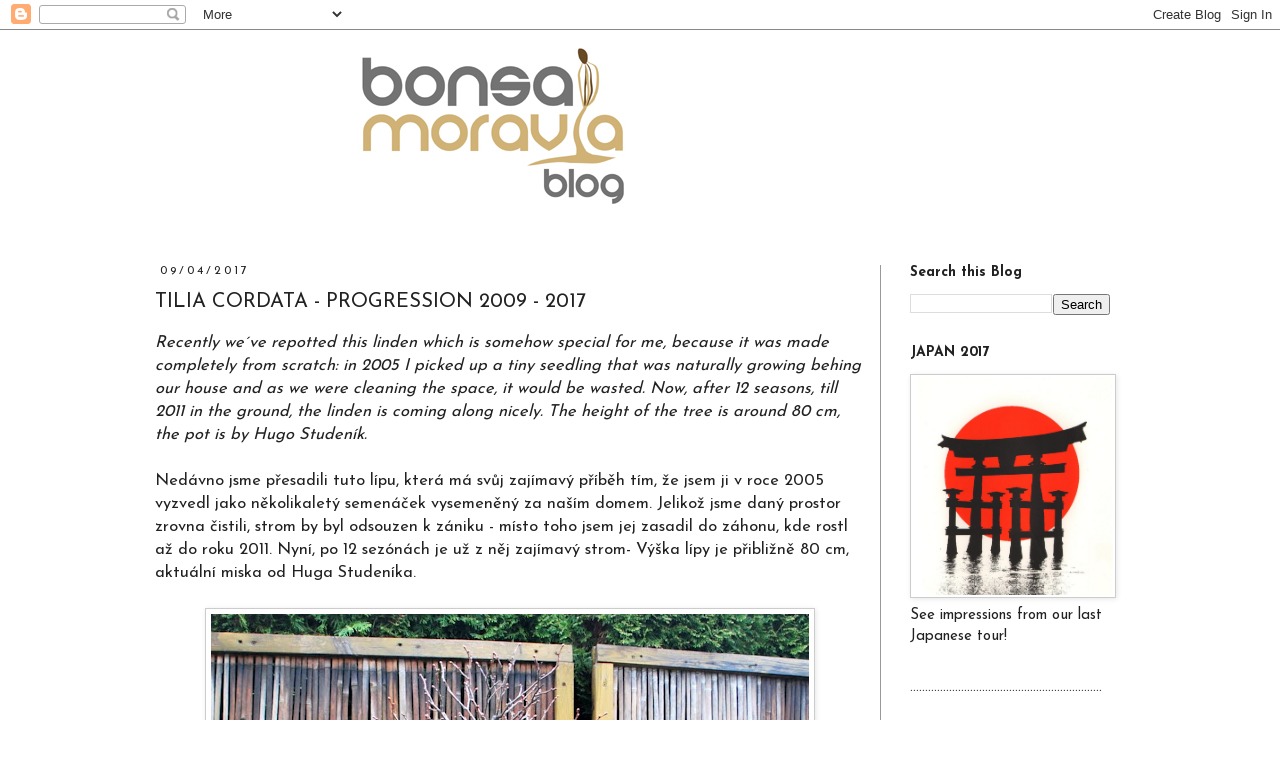

--- FILE ---
content_type: text/html; charset=UTF-8
request_url: https://bonsaimoravia.blogspot.com/2017/04/tilia-cordata-progression-2009-2017.html
body_size: 18283
content:
<!DOCTYPE html>
<html class='v2' dir='ltr' lang='en-GB'>
<head>
<link href='https://www.blogger.com/static/v1/widgets/335934321-css_bundle_v2.css' rel='stylesheet' type='text/css'/>
<meta content='width=1100' name='viewport'/>
<meta content='text/html; charset=UTF-8' http-equiv='Content-Type'/>
<meta content='blogger' name='generator'/>
<link href='https://bonsaimoravia.blogspot.com/favicon.ico' rel='icon' type='image/x-icon'/>
<link href='http://bonsaimoravia.blogspot.com/2017/04/tilia-cordata-progression-2009-2017.html' rel='canonical'/>
<link rel="alternate" type="application/atom+xml" title="Bonsai Moravia Blog - Atom" href="https://bonsaimoravia.blogspot.com/feeds/posts/default" />
<link rel="alternate" type="application/rss+xml" title="Bonsai Moravia Blog - RSS" href="https://bonsaimoravia.blogspot.com/feeds/posts/default?alt=rss" />
<link rel="service.post" type="application/atom+xml" title="Bonsai Moravia Blog - Atom" href="https://www.blogger.com/feeds/5012765315626424321/posts/default" />

<link rel="alternate" type="application/atom+xml" title="Bonsai Moravia Blog - Atom" href="https://bonsaimoravia.blogspot.com/feeds/6036519877436938825/comments/default" />
<!--Can't find substitution for tag [blog.ieCssRetrofitLinks]-->
<link href='https://blogger.googleusercontent.com/img/b/R29vZ2xl/AVvXsEjDML6UceGA1hbQjzllUrE_OFYvsb7EZhyn8u1uuIgn_Zw6nqc59IhHO6okMO8MGXSPA2h-iukTL1s0w6P1sCu0CXjBQBBQF70mH3RPDfXa4GoeYB3EpTDNwUP3EfRWPTpk6c2udMyeMxA/s640/DSC_1092.JPG' rel='image_src'/>
<meta content='http://bonsaimoravia.blogspot.com/2017/04/tilia-cordata-progression-2009-2017.html' property='og:url'/>
<meta content='TILIA CORDATA - PROGRESSION 2009 - 2017' property='og:title'/>
<meta content='Recently we´ve repotted this linden which is somehow special for me, because it was made completely from scratch: in 2005 I picked up a tiny...' property='og:description'/>
<meta content='https://blogger.googleusercontent.com/img/b/R29vZ2xl/AVvXsEjDML6UceGA1hbQjzllUrE_OFYvsb7EZhyn8u1uuIgn_Zw6nqc59IhHO6okMO8MGXSPA2h-iukTL1s0w6P1sCu0CXjBQBBQF70mH3RPDfXa4GoeYB3EpTDNwUP3EfRWPTpk6c2udMyeMxA/w1200-h630-p-k-no-nu/DSC_1092.JPG' property='og:image'/>
<title>Bonsai Moravia Blog: TILIA CORDATA - PROGRESSION 2009 - 2017</title>
<style type='text/css'>@font-face{font-family:'Josefin Sans';font-style:normal;font-weight:400;font-display:swap;src:url(//fonts.gstatic.com/s/josefinsans/v34/Qw3aZQNVED7rKGKxtqIqX5EUAnx4Vn8siqM7.woff2)format('woff2');unicode-range:U+0102-0103,U+0110-0111,U+0128-0129,U+0168-0169,U+01A0-01A1,U+01AF-01B0,U+0300-0301,U+0303-0304,U+0308-0309,U+0323,U+0329,U+1EA0-1EF9,U+20AB;}@font-face{font-family:'Josefin Sans';font-style:normal;font-weight:400;font-display:swap;src:url(//fonts.gstatic.com/s/josefinsans/v34/Qw3aZQNVED7rKGKxtqIqX5EUA3x4Vn8siqM7.woff2)format('woff2');unicode-range:U+0100-02BA,U+02BD-02C5,U+02C7-02CC,U+02CE-02D7,U+02DD-02FF,U+0304,U+0308,U+0329,U+1D00-1DBF,U+1E00-1E9F,U+1EF2-1EFF,U+2020,U+20A0-20AB,U+20AD-20C0,U+2113,U+2C60-2C7F,U+A720-A7FF;}@font-face{font-family:'Josefin Sans';font-style:normal;font-weight:400;font-display:swap;src:url(//fonts.gstatic.com/s/josefinsans/v34/Qw3aZQNVED7rKGKxtqIqX5EUDXx4Vn8sig.woff2)format('woff2');unicode-range:U+0000-00FF,U+0131,U+0152-0153,U+02BB-02BC,U+02C6,U+02DA,U+02DC,U+0304,U+0308,U+0329,U+2000-206F,U+20AC,U+2122,U+2191,U+2193,U+2212,U+2215,U+FEFF,U+FFFD;}@font-face{font-family:'Josefin Sans';font-style:normal;font-weight:700;font-display:swap;src:url(//fonts.gstatic.com/s/josefinsans/v34/Qw3aZQNVED7rKGKxtqIqX5EUAnx4Vn8siqM7.woff2)format('woff2');unicode-range:U+0102-0103,U+0110-0111,U+0128-0129,U+0168-0169,U+01A0-01A1,U+01AF-01B0,U+0300-0301,U+0303-0304,U+0308-0309,U+0323,U+0329,U+1EA0-1EF9,U+20AB;}@font-face{font-family:'Josefin Sans';font-style:normal;font-weight:700;font-display:swap;src:url(//fonts.gstatic.com/s/josefinsans/v34/Qw3aZQNVED7rKGKxtqIqX5EUA3x4Vn8siqM7.woff2)format('woff2');unicode-range:U+0100-02BA,U+02BD-02C5,U+02C7-02CC,U+02CE-02D7,U+02DD-02FF,U+0304,U+0308,U+0329,U+1D00-1DBF,U+1E00-1E9F,U+1EF2-1EFF,U+2020,U+20A0-20AB,U+20AD-20C0,U+2113,U+2C60-2C7F,U+A720-A7FF;}@font-face{font-family:'Josefin Sans';font-style:normal;font-weight:700;font-display:swap;src:url(//fonts.gstatic.com/s/josefinsans/v34/Qw3aZQNVED7rKGKxtqIqX5EUDXx4Vn8sig.woff2)format('woff2');unicode-range:U+0000-00FF,U+0131,U+0152-0153,U+02BB-02BC,U+02C6,U+02DA,U+02DC,U+0304,U+0308,U+0329,U+2000-206F,U+20AC,U+2122,U+2191,U+2193,U+2212,U+2215,U+FEFF,U+FFFD;}</style>
<style id='page-skin-1' type='text/css'><!--
/*
-----------------------------------------------
Blogger Template Style
Name:     Simple
Designer: Blogger
URL:      www.blogger.com
----------------------------------------------- */
/* Content
----------------------------------------------- */
body {
font: normal normal 15px Josefin Sans;
color: #222222;
background: #ffffff none repeat scroll top left;
padding: 0 0 0 0;
}
html body .region-inner {
min-width: 0;
max-width: 100%;
width: auto;
}
h2 {
font-size: 22px;
}
a:link {
text-decoration:none;
color: #e69138;
}
a:visited {
text-decoration:none;
color: #e69138;
}
a:hover {
text-decoration:underline;
color: #ff0000;
}
.body-fauxcolumn-outer .fauxcolumn-inner {
background: transparent none repeat scroll top left;
_background-image: none;
}
.body-fauxcolumn-outer .cap-top {
position: absolute;
z-index: 1;
height: 400px;
width: 100%;
}
.body-fauxcolumn-outer .cap-top .cap-left {
width: 100%;
background: transparent none repeat-x scroll top left;
_background-image: none;
}
.content-outer {
-moz-box-shadow: 0 0 0 rgba(0, 0, 0, .15);
-webkit-box-shadow: 0 0 0 rgba(0, 0, 0, .15);
-goog-ms-box-shadow: 0 0 0 #333333;
box-shadow: 0 0 0 rgba(0, 0, 0, .15);
margin-bottom: 1px;
}
.content-inner {
padding: 10px 40px;
}
.content-inner {
background-color: #ffffff;
}
/* Header
----------------------------------------------- */
.header-outer {
background: transparent none repeat-x scroll 0 -400px;
_background-image: none;
}
.Header h1 {
font: normal normal 40px Josefin Sans;
color: #000000;
text-shadow: 0 0 0 rgba(0, 0, 0, .2);
}
.Header h1 a {
color: #000000;
}
.Header .description {
font-size: 18px;
color: #000000;
}
.header-inner .Header .titlewrapper {
padding: 22px 0;
}
.header-inner .Header .descriptionwrapper {
padding: 0 0;
}
/* Tabs
----------------------------------------------- */
.tabs-inner .section:first-child {
border-top: 0 solid #dddddd;
}
.tabs-inner .section:first-child ul {
margin-top: -1px;
border-top: 1px solid #dddddd;
border-left: 1px solid #dddddd;
border-right: 1px solid #dddddd;
}
.tabs-inner .widget ul {
background: transparent none repeat-x scroll 0 -800px;
_background-image: none;
border-bottom: 1px solid #dddddd;
margin-top: 0;
margin-left: -30px;
margin-right: -30px;
}
.tabs-inner .widget li a {
display: inline-block;
padding: .6em 1em;
font: normal normal 14px Josefin Sans;
color: #000000;
border-left: 1px solid #ffffff;
border-right: 1px solid #dddddd;
}
.tabs-inner .widget li:first-child a {
border-left: none;
}
.tabs-inner .widget li.selected a, .tabs-inner .widget li a:hover {
color: #000000;
background-color: #eeeeee;
text-decoration: none;
}
/* Columns
----------------------------------------------- */
.main-outer {
border-top: 0 solid #999999;
}
.fauxcolumn-left-outer .fauxcolumn-inner {
border-right: 1px solid #999999;
}
.fauxcolumn-right-outer .fauxcolumn-inner {
border-left: 1px solid #999999;
}
/* Headings
----------------------------------------------- */
div.widget > h2,
div.widget h2.title {
margin: 0 0 1em 0;
font: normal bold 14px Josefin Sans;
color: #222222;
}
/* Widgets
----------------------------------------------- */
.widget .zippy {
color: #999999;
text-shadow: 2px 2px 1px rgba(0, 0, 0, .1);
}
.widget .popular-posts ul {
list-style: none;
}
/* Posts
----------------------------------------------- */
h2.date-header {
font: normal normal 12px Josefin Sans;
}
.date-header span {
background-color: #ffffff;
color: #222222;
padding: 0.4em;
letter-spacing: 3px;
margin: inherit;
}
.main-inner {
padding-top: 35px;
padding-bottom: 65px;
}
.main-inner .column-center-inner {
padding: 0 0;
}
.main-inner .column-center-inner .section {
margin: 0 1em;
}
.post {
margin: 0 0 45px 0;
}
h3.post-title, .comments h4 {
font: normal normal 20px Josefin Sans;
margin: .75em 0 0;
}
.post-body {
font-size: 110%;
line-height: 1.4;
position: relative;
}
.post-body img, .post-body .tr-caption-container, .Profile img, .Image img,
.BlogList .item-thumbnail img {
padding: 2px;
background: #ffffff;
border: 1px solid #cccccc;
-moz-box-shadow: 1px 1px 5px rgba(0, 0, 0, .1);
-webkit-box-shadow: 1px 1px 5px rgba(0, 0, 0, .1);
box-shadow: 1px 1px 5px rgba(0, 0, 0, .1);
}
.post-body img, .post-body .tr-caption-container {
padding: 5px;
}
.post-body .tr-caption-container {
color: #666666;
}
.post-body .tr-caption-container img {
padding: 0;
background: transparent;
border: none;
-moz-box-shadow: 0 0 0 rgba(0, 0, 0, .1);
-webkit-box-shadow: 0 0 0 rgba(0, 0, 0, .1);
box-shadow: 0 0 0 rgba(0, 0, 0, .1);
}
.post-header {
margin: 0 0 1.5em;
line-height: 1.6;
font-size: 90%;
}
.post-footer {
margin: 20px -2px 0;
padding: 5px 10px;
color: #222222;
background-color: #eeeeee;
border-bottom: 1px solid #999999;
line-height: 1.6;
font-size: 90%;
}
#comments .comment-author {
padding-top: 1.5em;
border-top: 1px solid #999999;
background-position: 0 1.5em;
}
#comments .comment-author:first-child {
padding-top: 0;
border-top: none;
}
.avatar-image-container {
margin: .2em 0 0;
}
#comments .avatar-image-container img {
border: 1px solid #cccccc;
}
/* Comments
----------------------------------------------- */
.comments .comments-content .icon.blog-author {
background-repeat: no-repeat;
background-image: url([data-uri]);
}
.comments .comments-content .loadmore a {
border-top: 1px solid #999999;
border-bottom: 1px solid #999999;
}
.comments .comment-thread.inline-thread {
background-color: #eeeeee;
}
.comments .continue {
border-top: 2px solid #999999;
}
/* Accents
---------------------------------------------- */
.section-columns td.columns-cell {
border-left: 1px solid #999999;
}
.blog-pager {
background: transparent url(//www.blogblog.com/1kt/simple/paging_dot.png) repeat-x scroll top center;
}
.blog-pager-older-link, .home-link,
.blog-pager-newer-link {
background-color: #ffffff;
padding: 5px;
}
.footer-outer {
border-top: 1px dashed #bbbbbb;
}
/* Mobile
----------------------------------------------- */
body.mobile  {
background-size: auto;
}
.mobile .body-fauxcolumn-outer {
background: transparent none repeat scroll top left;
}
.mobile .body-fauxcolumn-outer .cap-top {
background-size: 100% auto;
}
.mobile .content-outer {
-webkit-box-shadow: 0 0 3px rgba(0, 0, 0, .15);
box-shadow: 0 0 3px rgba(0, 0, 0, .15);
}
.mobile .tabs-inner .widget ul {
margin-left: 0;
margin-right: 0;
}
.mobile .post {
margin: 0;
}
.mobile .main-inner .column-center-inner .section {
margin: 0;
}
.mobile .date-header span {
padding: 0.1em 10px;
margin: 0 -10px;
}
.mobile h3.post-title {
margin: 0;
}
.mobile .blog-pager {
background: transparent none no-repeat scroll top center;
}
.mobile .footer-outer {
border-top: none;
}
.mobile .main-inner, .mobile .footer-inner {
background-color: #ffffff;
}
.mobile-index-contents {
color: #222222;
}
.mobile-link-button {
background-color: #e69138;
}
.mobile-link-button a:link, .mobile-link-button a:visited {
color: #ffffff;
}
.mobile .tabs-inner .section:first-child {
border-top: none;
}
.mobile .tabs-inner .PageList .widget-content {
background-color: #eeeeee;
color: #000000;
border-top: 1px solid #dddddd;
border-bottom: 1px solid #dddddd;
}
.mobile .tabs-inner .PageList .widget-content .pagelist-arrow {
border-left: 1px solid #dddddd;
}

--></style>
<style id='template-skin-1' type='text/css'><!--
body {
min-width: 1080px;
}
.content-outer, .content-fauxcolumn-outer, .region-inner {
min-width: 1080px;
max-width: 1080px;
_width: 1080px;
}
.main-inner .columns {
padding-left: 0px;
padding-right: 260px;
}
.main-inner .fauxcolumn-center-outer {
left: 0px;
right: 260px;
/* IE6 does not respect left and right together */
_width: expression(this.parentNode.offsetWidth -
parseInt("0px") -
parseInt("260px") + 'px');
}
.main-inner .fauxcolumn-left-outer {
width: 0px;
}
.main-inner .fauxcolumn-right-outer {
width: 260px;
}
.main-inner .column-left-outer {
width: 0px;
right: 100%;
margin-left: -0px;
}
.main-inner .column-right-outer {
width: 260px;
margin-right: -260px;
}
#layout {
min-width: 0;
}
#layout .content-outer {
min-width: 0;
width: 800px;
}
#layout .region-inner {
min-width: 0;
width: auto;
}
body#layout div.add_widget {
padding: 8px;
}
body#layout div.add_widget a {
margin-left: 32px;
}
--></style>
<link href='https://www.blogger.com/dyn-css/authorization.css?targetBlogID=5012765315626424321&amp;zx=d9841e7b-b8ef-4c6b-a6b3-cbd4d5a81875' media='none' onload='if(media!=&#39;all&#39;)media=&#39;all&#39;' rel='stylesheet'/><noscript><link href='https://www.blogger.com/dyn-css/authorization.css?targetBlogID=5012765315626424321&amp;zx=d9841e7b-b8ef-4c6b-a6b3-cbd4d5a81875' rel='stylesheet'/></noscript>
<meta name='google-adsense-platform-account' content='ca-host-pub-1556223355139109'/>
<meta name='google-adsense-platform-domain' content='blogspot.com'/>

</head>
<body class='loading variant-simplysimple'>
<div class='navbar section' id='navbar' name='Navbar'><div class='widget Navbar' data-version='1' id='Navbar1'><script type="text/javascript">
    function setAttributeOnload(object, attribute, val) {
      if(window.addEventListener) {
        window.addEventListener('load',
          function(){ object[attribute] = val; }, false);
      } else {
        window.attachEvent('onload', function(){ object[attribute] = val; });
      }
    }
  </script>
<div id="navbar-iframe-container"></div>
<script type="text/javascript" src="https://apis.google.com/js/platform.js"></script>
<script type="text/javascript">
      gapi.load("gapi.iframes:gapi.iframes.style.bubble", function() {
        if (gapi.iframes && gapi.iframes.getContext) {
          gapi.iframes.getContext().openChild({
              url: 'https://www.blogger.com/navbar/5012765315626424321?po\x3d6036519877436938825\x26origin\x3dhttps://bonsaimoravia.blogspot.com',
              where: document.getElementById("navbar-iframe-container"),
              id: "navbar-iframe"
          });
        }
      });
    </script><script type="text/javascript">
(function() {
var script = document.createElement('script');
script.type = 'text/javascript';
script.src = '//pagead2.googlesyndication.com/pagead/js/google_top_exp.js';
var head = document.getElementsByTagName('head')[0];
if (head) {
head.appendChild(script);
}})();
</script>
</div></div>
<div class='body-fauxcolumns'>
<div class='fauxcolumn-outer body-fauxcolumn-outer'>
<div class='cap-top'>
<div class='cap-left'></div>
<div class='cap-right'></div>
</div>
<div class='fauxborder-left'>
<div class='fauxborder-right'></div>
<div class='fauxcolumn-inner'>
</div>
</div>
<div class='cap-bottom'>
<div class='cap-left'></div>
<div class='cap-right'></div>
</div>
</div>
</div>
<div class='content'>
<div class='content-fauxcolumns'>
<div class='fauxcolumn-outer content-fauxcolumn-outer'>
<div class='cap-top'>
<div class='cap-left'></div>
<div class='cap-right'></div>
</div>
<div class='fauxborder-left'>
<div class='fauxborder-right'></div>
<div class='fauxcolumn-inner'>
</div>
</div>
<div class='cap-bottom'>
<div class='cap-left'></div>
<div class='cap-right'></div>
</div>
</div>
</div>
<div class='content-outer'>
<div class='content-cap-top cap-top'>
<div class='cap-left'></div>
<div class='cap-right'></div>
</div>
<div class='fauxborder-left content-fauxborder-left'>
<div class='fauxborder-right content-fauxborder-right'></div>
<div class='content-inner'>
<header>
<div class='header-outer'>
<div class='header-cap-top cap-top'>
<div class='cap-left'></div>
<div class='cap-right'></div>
</div>
<div class='fauxborder-left header-fauxborder-left'>
<div class='fauxborder-right header-fauxborder-right'></div>
<div class='region-inner header-inner'>
<div class='header section' id='header' name='Header'><div class='widget Header' data-version='1' id='Header1'>
<div id='header-inner'>
<a href='https://bonsaimoravia.blogspot.com/' style='display: block'>
<img alt='Bonsai Moravia Blog' height='169px; ' id='Header1_headerimg' src='https://blogger.googleusercontent.com/img/b/R29vZ2xl/AVvXsEg0z89mAcKgipmBinYvpumBndI2v2c2xtpduhmIw3IpDfp4YGAJ7SDjj34XaWx7SkPwrwAFZlYMHL4lrpHr_mBYyRKSBBQDpngRzqadmTQ1ifHh4b43wqx0Gu4e0uRqNgotYe6unho8NJg/s1600/na+blog+protahle.jpg' style='display: block' width='700px; '/>
</a>
</div>
</div></div>
</div>
</div>
<div class='header-cap-bottom cap-bottom'>
<div class='cap-left'></div>
<div class='cap-right'></div>
</div>
</div>
</header>
<div class='tabs-outer'>
<div class='tabs-cap-top cap-top'>
<div class='cap-left'></div>
<div class='cap-right'></div>
</div>
<div class='fauxborder-left tabs-fauxborder-left'>
<div class='fauxborder-right tabs-fauxborder-right'></div>
<div class='region-inner tabs-inner'>
<div class='tabs section' id='crosscol' name='Cross-column'><div class='widget Text' data-version='1' id='Text2'>
<div class='widget-content'>
<span style="color:#333333;"><b><br /></b></span>
</div>
<div class='clear'></div>
</div></div>
<div class='tabs no-items section' id='crosscol-overflow' name='Cross-Column 2'></div>
</div>
</div>
<div class='tabs-cap-bottom cap-bottom'>
<div class='cap-left'></div>
<div class='cap-right'></div>
</div>
</div>
<div class='main-outer'>
<div class='main-cap-top cap-top'>
<div class='cap-left'></div>
<div class='cap-right'></div>
</div>
<div class='fauxborder-left main-fauxborder-left'>
<div class='fauxborder-right main-fauxborder-right'></div>
<div class='region-inner main-inner'>
<div class='columns fauxcolumns'>
<div class='fauxcolumn-outer fauxcolumn-center-outer'>
<div class='cap-top'>
<div class='cap-left'></div>
<div class='cap-right'></div>
</div>
<div class='fauxborder-left'>
<div class='fauxborder-right'></div>
<div class='fauxcolumn-inner'>
</div>
</div>
<div class='cap-bottom'>
<div class='cap-left'></div>
<div class='cap-right'></div>
</div>
</div>
<div class='fauxcolumn-outer fauxcolumn-left-outer'>
<div class='cap-top'>
<div class='cap-left'></div>
<div class='cap-right'></div>
</div>
<div class='fauxborder-left'>
<div class='fauxborder-right'></div>
<div class='fauxcolumn-inner'>
</div>
</div>
<div class='cap-bottom'>
<div class='cap-left'></div>
<div class='cap-right'></div>
</div>
</div>
<div class='fauxcolumn-outer fauxcolumn-right-outer'>
<div class='cap-top'>
<div class='cap-left'></div>
<div class='cap-right'></div>
</div>
<div class='fauxborder-left'>
<div class='fauxborder-right'></div>
<div class='fauxcolumn-inner'>
</div>
</div>
<div class='cap-bottom'>
<div class='cap-left'></div>
<div class='cap-right'></div>
</div>
</div>
<!-- corrects IE6 width calculation -->
<div class='columns-inner'>
<div class='column-center-outer'>
<div class='column-center-inner'>
<div class='main section' id='main' name='Main'><div class='widget Blog' data-version='1' id='Blog1'>
<div class='blog-posts hfeed'>

          <div class="date-outer">
        
<h2 class='date-header'><span>09/04/2017</span></h2>

          <div class="date-posts">
        
<div class='post-outer'>
<div class='post hentry uncustomized-post-template' itemprop='blogPost' itemscope='itemscope' itemtype='http://schema.org/BlogPosting'>
<meta content='https://blogger.googleusercontent.com/img/b/R29vZ2xl/AVvXsEjDML6UceGA1hbQjzllUrE_OFYvsb7EZhyn8u1uuIgn_Zw6nqc59IhHO6okMO8MGXSPA2h-iukTL1s0w6P1sCu0CXjBQBBQF70mH3RPDfXa4GoeYB3EpTDNwUP3EfRWPTpk6c2udMyeMxA/s640/DSC_1092.JPG' itemprop='image_url'/>
<meta content='5012765315626424321' itemprop='blogId'/>
<meta content='6036519877436938825' itemprop='postId'/>
<a name='6036519877436938825'></a>
<h3 class='post-title entry-title' itemprop='name'>
TILIA CORDATA - PROGRESSION 2009 - 2017
</h3>
<div class='post-header'>
<div class='post-header-line-1'></div>
</div>
<div class='post-body entry-content' id='post-body-6036519877436938825' itemprop='description articleBody'>
<i>Recently we&#180;ve repotted this linden which is somehow special for me, because it was made completely from scratch: in 2005 I picked up a tiny seedling that was naturally growing behing our house and as we were cleaning the space, it would be wasted. Now, after 12 seasons, till 2011 in the ground, the linden is coming along nicely. The height of the tree is around 80 cm, the pot is by Hugo Studeník.</i><div>
<br /></div>
<div>
Nedávno jsme přesadili tuto lípu, která má svůj zajímavý příběh tím, že jsem ji v roce 2005 vyzvedl jako několikaletý semenáček vysemeněný za naším domem. Jelikož jsme daný prostor zrovna čistili, strom by byl odsouzen k zániku - místo toho jsem jej zasadil do záhonu, kde rostl až do roku 2011. Nyní, po 12 sezónách je už z něj zajímavý strom- Výška lípy je přibližně 80 cm, aktuální miska od Huga Studeníka.</div>
<div>
<br /></div>
<div class="separator" style="clear: both; text-align: center;">
<a href="https://blogger.googleusercontent.com/img/b/R29vZ2xl/AVvXsEjDML6UceGA1hbQjzllUrE_OFYvsb7EZhyn8u1uuIgn_Zw6nqc59IhHO6okMO8MGXSPA2h-iukTL1s0w6P1sCu0CXjBQBBQF70mH3RPDfXa4GoeYB3EpTDNwUP3EfRWPTpk6c2udMyeMxA/s1600/DSC_1092.JPG" imageanchor="1" style="margin-left: 1em; margin-right: 1em;"><img border="0" height="640" src="https://blogger.googleusercontent.com/img/b/R29vZ2xl/AVvXsEjDML6UceGA1hbQjzllUrE_OFYvsb7EZhyn8u1uuIgn_Zw6nqc59IhHO6okMO8MGXSPA2h-iukTL1s0w6P1sCu0CXjBQBBQF70mH3RPDfXa4GoeYB3EpTDNwUP3EfRWPTpk6c2udMyeMxA/s640/DSC_1092.JPG" width="598" /></a></div>
<div style="text-align: center;">
<i>As of today on shelves</i> / Aktuální podoba stromu</div>
<div style="text-align: center;">
<br /></div>
<div class="separator" style="clear: both; text-align: center;">
<a href="https://blogger.googleusercontent.com/img/b/R29vZ2xl/AVvXsEjMs4p3ZKpnmko2PhUUNPlqzo8Koi7z2128J5xrhmSoGMhdEafzEzlV_sEKLPDZAMzR7rRW0mN5qMbqbmud9XR9d10XM1ydZSSft78a9PlxQTF35V3WvOpOjlSCv7TkdA8dnFJY0EKQIL4/s1600/01_2009.JPG" imageanchor="1" style="margin-left: 1em; margin-right: 1em;"><img border="0" height="640" src="https://blogger.googleusercontent.com/img/b/R29vZ2xl/AVvXsEjMs4p3ZKpnmko2PhUUNPlqzo8Koi7z2128J5xrhmSoGMhdEafzEzlV_sEKLPDZAMzR7rRW0mN5qMbqbmud9XR9d10XM1ydZSSft78a9PlxQTF35V3WvOpOjlSCv7TkdA8dnFJY0EKQIL4/s640/01_2009.JPG" width="428" /></a></div>
<div class="separator" style="clear: both; text-align: center;">
2011</div>
<br />
<div class="separator" style="clear: both; text-align: center;">
<a href="https://blogger.googleusercontent.com/img/b/R29vZ2xl/AVvXsEjc8cRT3hDPxm2KsIb520WMTu_VHoxdii66QXsup1xCG835owWJG3dgIZuxpQdk0hH9HcwxAT8wsDrIydK4yGVz8DbNU7lp6odnfjcEViYnpggMhlXUw060rP4VNvfWmDFKCwR5W-gNe7s/s1600/03_2011.JPG" imageanchor="1" style="margin-left: 1em; margin-right: 1em;"><img border="0" height="640" src="https://blogger.googleusercontent.com/img/b/R29vZ2xl/AVvXsEjc8cRT3hDPxm2KsIb520WMTu_VHoxdii66QXsup1xCG835owWJG3dgIZuxpQdk0hH9HcwxAT8wsDrIydK4yGVz8DbNU7lp6odnfjcEViYnpggMhlXUw060rP4VNvfWmDFKCwR5W-gNe7s/s640/03_2011.JPG" width="438" /></a></div>
<div class="separator" style="clear: both; text-align: center;">
2011</div>
<br />
<div class="separator" style="clear: both; text-align: center;">
<a href="https://blogger.googleusercontent.com/img/b/R29vZ2xl/AVvXsEjKiB5wSYRK619To-c-JEAyenqcpAVHEcJbH13-8kbrVqaKEQpVfQW4lJxB7LHWenk6jb2PzprCrzKW-E27_vRNPL83aIx6pD6voeJuKbi7sSC-AS9XJXbU0Xb3O-5l9tImLrsMFC1cn2Y/s1600/04_2012.JPG" imageanchor="1" style="margin-left: 1em; margin-right: 1em;"><img border="0" height="640" src="https://blogger.googleusercontent.com/img/b/R29vZ2xl/AVvXsEjKiB5wSYRK619To-c-JEAyenqcpAVHEcJbH13-8kbrVqaKEQpVfQW4lJxB7LHWenk6jb2PzprCrzKW-E27_vRNPL83aIx6pD6voeJuKbi7sSC-AS9XJXbU0Xb3O-5l9tImLrsMFC1cn2Y/s640/04_2012.JPG" width="512" /></a></div>
<div class="separator" style="clear: both; text-align: center;">
2012</div>
<br />
<div class="separator" style="clear: both; text-align: center;">
<a href="https://blogger.googleusercontent.com/img/b/R29vZ2xl/AVvXsEggrSh8OM6Dzb5xiUfOBhRRZl0hj71VLAert3200eL0EKK0x6hgMAR5ws9vQAjqCHxWMY_8_ZrKpvBhpXOISNRCiCikdad8te-Io0kp407iT9Ce-TCdfkS861bS84xFmUrmcIeeBFS7m10/s1600/05_2013.JPG" imageanchor="1" style="margin-left: 1em; margin-right: 1em;"><img border="0" height="640" src="https://blogger.googleusercontent.com/img/b/R29vZ2xl/AVvXsEggrSh8OM6Dzb5xiUfOBhRRZl0hj71VLAert3200eL0EKK0x6hgMAR5ws9vQAjqCHxWMY_8_ZrKpvBhpXOISNRCiCikdad8te-Io0kp407iT9Ce-TCdfkS861bS84xFmUrmcIeeBFS7m10/s640/05_2013.JPG" width="590" /></a></div>
<div class="separator" style="clear: both; text-align: center;">
2013</div>
<br />
<div class="separator" style="clear: both; text-align: center;">
<a href="https://blogger.googleusercontent.com/img/b/R29vZ2xl/AVvXsEjkKQ8qU9qULwdKP_jr-McbSdVoIYhMZ3mkv0ImSCSq3QMGtKzx6fIUgB4D_OVEtGaAyECg8HiXggucsUwlNcPXv8b-QtIJ_cUq6cdQHyr0hyV7vGCpfdMeDT48ibmNlMhrHJRFDWq5JFI/s1600/06_2013.JPG" imageanchor="1" style="margin-left: 1em; margin-right: 1em;"><img border="0" height="640" src="https://blogger.googleusercontent.com/img/b/R29vZ2xl/AVvXsEjkKQ8qU9qULwdKP_jr-McbSdVoIYhMZ3mkv0ImSCSq3QMGtKzx6fIUgB4D_OVEtGaAyECg8HiXggucsUwlNcPXv8b-QtIJ_cUq6cdQHyr0hyV7vGCpfdMeDT48ibmNlMhrHJRFDWq5JFI/s640/06_2013.JPG" width="576" /></a></div>
<div class="separator" style="clear: both; text-align: center;">
2013</div>
<div style="text-align: center;">
<br /></div>
<div>
<br /></div>
<div style='clear: both;'></div>
</div>
<div class='post-footer'>
<div class='post-footer-line post-footer-line-1'>
<span class='post-author vcard'>
Posted by
<span class='fn' itemprop='author' itemscope='itemscope' itemtype='http://schema.org/Person'>
<meta content='https://www.blogger.com/profile/12412482262982748492' itemprop='url'/>
<a class='g-profile' href='https://www.blogger.com/profile/12412482262982748492' rel='author' title='author profile'>
<span itemprop='name'>Lukáš Sirotný</span>
</a>
</span>
</span>
<span class='post-timestamp'>
at
<meta content='http://bonsaimoravia.blogspot.com/2017/04/tilia-cordata-progression-2009-2017.html' itemprop='url'/>
<a class='timestamp-link' href='https://bonsaimoravia.blogspot.com/2017/04/tilia-cordata-progression-2009-2017.html' rel='bookmark' title='permanent link'><abbr class='published' itemprop='datePublished' title='2017-04-09T09:34:00+02:00'>09:34</abbr></a>
</span>
<span class='post-comment-link'>
</span>
<span class='post-icons'>
<span class='item-control blog-admin pid-1010604874'>
<a href='https://www.blogger.com/post-edit.g?blogID=5012765315626424321&postID=6036519877436938825&from=pencil' title='Edit Post'>
<img alt='' class='icon-action' height='18' src='https://resources.blogblog.com/img/icon18_edit_allbkg.gif' width='18'/>
</a>
</span>
</span>
<div class='post-share-buttons goog-inline-block'>
<a class='goog-inline-block share-button sb-email' href='https://www.blogger.com/share-post.g?blogID=5012765315626424321&postID=6036519877436938825&target=email' target='_blank' title='Email This'><span class='share-button-link-text'>Email This</span></a><a class='goog-inline-block share-button sb-blog' href='https://www.blogger.com/share-post.g?blogID=5012765315626424321&postID=6036519877436938825&target=blog' onclick='window.open(this.href, "_blank", "height=270,width=475"); return false;' target='_blank' title='BlogThis!'><span class='share-button-link-text'>BlogThis!</span></a><a class='goog-inline-block share-button sb-twitter' href='https://www.blogger.com/share-post.g?blogID=5012765315626424321&postID=6036519877436938825&target=twitter' target='_blank' title='Share to X'><span class='share-button-link-text'>Share to X</span></a><a class='goog-inline-block share-button sb-facebook' href='https://www.blogger.com/share-post.g?blogID=5012765315626424321&postID=6036519877436938825&target=facebook' onclick='window.open(this.href, "_blank", "height=430,width=640"); return false;' target='_blank' title='Share to Facebook'><span class='share-button-link-text'>Share to Facebook</span></a><a class='goog-inline-block share-button sb-pinterest' href='https://www.blogger.com/share-post.g?blogID=5012765315626424321&postID=6036519877436938825&target=pinterest' target='_blank' title='Share to Pinterest'><span class='share-button-link-text'>Share to Pinterest</span></a>
</div>
</div>
<div class='post-footer-line post-footer-line-2'>
<span class='post-labels'>
Tags:
<a href='https://bonsaimoravia.blogspot.com/search/label/bonsai' rel='tag'>bonsai</a>,
<a href='https://bonsaimoravia.blogspot.com/search/label/linden' rel='tag'>linden</a>,
<a href='https://bonsaimoravia.blogspot.com/search/label/progression' rel='tag'>progression</a>,
<a href='https://bonsaimoravia.blogspot.com/search/label/tilia%20cordata' rel='tag'>tilia cordata</a>
</span>
</div>
<div class='post-footer-line post-footer-line-3'>
<span class='post-location'>
</span>
</div>
</div>
</div>
<div class='comments' id='comments'>
<a name='comments'></a>
<h4>No comments:</h4>
<div id='Blog1_comments-block-wrapper'>
<dl class='avatar-comment-indent' id='comments-block'>
</dl>
</div>
<p class='comment-footer'>
<div class='comment-form'>
<a name='comment-form'></a>
<h4 id='comment-post-message'>Post a Comment</h4>
<p>
</p>
<a href='https://www.blogger.com/comment/frame/5012765315626424321?po=6036519877436938825&hl=en-GB&saa=85391&origin=https://bonsaimoravia.blogspot.com' id='comment-editor-src'></a>
<iframe allowtransparency='true' class='blogger-iframe-colorize blogger-comment-from-post' frameborder='0' height='410px' id='comment-editor' name='comment-editor' src='' width='100%'></iframe>
<script src='https://www.blogger.com/static/v1/jsbin/2830521187-comment_from_post_iframe.js' type='text/javascript'></script>
<script type='text/javascript'>
      BLOG_CMT_createIframe('https://www.blogger.com/rpc_relay.html');
    </script>
</div>
</p>
</div>
</div>

        </div></div>
      
</div>
<div class='blog-pager' id='blog-pager'>
<span id='blog-pager-newer-link'>
<a class='blog-pager-newer-link' href='https://bonsaimoravia.blogspot.com/2017/04/virginiana-juniper-snake-charmer-update.html' id='Blog1_blog-pager-newer-link' title='Newer Post'>Newer Post</a>
</span>
<span id='blog-pager-older-link'>
<a class='blog-pager-older-link' href='https://bonsaimoravia.blogspot.com/2017/03/spruce-from-moravia-progression-2002.html' id='Blog1_blog-pager-older-link' title='Older Post'>Older Post</a>
</span>
<a class='home-link' href='https://bonsaimoravia.blogspot.com/'>Home</a>
</div>
<div class='clear'></div>
<div class='post-feeds'>
<div class='feed-links'>
Subscribe to:
<a class='feed-link' href='https://bonsaimoravia.blogspot.com/feeds/6036519877436938825/comments/default' target='_blank' type='application/atom+xml'>Post Comments (Atom)</a>
</div>
</div>
</div></div>
</div>
</div>
<div class='column-left-outer'>
<div class='column-left-inner'>
<aside>
</aside>
</div>
</div>
<div class='column-right-outer'>
<div class='column-right-inner'>
<aside>
<div class='sidebar section' id='sidebar-right-1'><div class='widget BlogSearch' data-version='1' id='BlogSearch1'>
<h2 class='title'>Search this Blog</h2>
<div class='widget-content'>
<div id='BlogSearch1_form'>
<form action='https://bonsaimoravia.blogspot.com/search' class='gsc-search-box' target='_top'>
<table cellpadding='0' cellspacing='0' class='gsc-search-box'>
<tbody>
<tr>
<td class='gsc-input'>
<input autocomplete='off' class='gsc-input' name='q' size='10' title='search' type='text' value=''/>
</td>
<td class='gsc-search-button'>
<input class='gsc-search-button' title='search' type='submit' value='Search'/>
</td>
</tr>
</tbody>
</table>
</form>
</div>
</div>
<div class='clear'></div>
</div><div class='widget Image' data-version='1' id='Image4'>
<h2>JAPAN 2017</h2>
<div class='widget-content'>
<a href='http://bonsaimoravia.blogspot.cz/search/label/Japan%202017'>
<img alt='JAPAN 2017' height='218' id='Image4_img' src='https://blogger.googleusercontent.com/img/b/R29vZ2xl/AVvXsEgAPqOx6Diyl46UO3jfoAjYnmkfTeUWByq8nfhf3gx-SvG5GasXerPL05W8BfMeJk9UWeDpXaeVa6wtfVdVeNLyKomnNz06F4wF1JPmDK_D4Ia487ydq6pL5gFcKXe2c8fW4H8Z_M4TrfI/s1600/jap.jpg' width='200'/>
</a>
<br/>
<span class='caption'>See impressions from our last Japanese tour!</span>
</div>
<div class='clear'></div>
</div><div class='widget Text' data-version='1' id='Text1'>
<div class='widget-content'>
<div style="font-weight: normal;"><span =""  style="color:#cc9933;"><span =""  style="color:#333333;"><span =""  style="color:#333333;">................................................................<br /></span></span></span><b><b =""  style="color:#cc9933;"><span =""  style="color:#333333;"><b><br /></b></span></b><span =""  style="color:black;"><a href="http://www.bonsaimoravia.cz/">BONSAI MORAVIA <br /></a></span></b></div><span style="font-weight: normal;color:#333333;"><b><div style="font-weight: normal;"><b><br /></b></div>Lukáš Sirotný </b></span><div style="font-weight: normal;"><b><span class="Apple-tab-span" style="white-space: pre;">	</span>&amp; </b></div><div style="font-weight: normal;"><span =""  style="color:#333333;"><b>Martin Drábek</b></span></div><div><b style="color: #333333; font-size: 100%;"><br /></b></div><div><b style="color: #333333; font-size: 100%;">(feat. Martin Cigánik)</b></div><div><div style="font-weight: normal;"><br /></div><div style="font-weight: normal;"><b color="#cc9933">info@bonsaimoravia.cz</b></div><div style="font-weight: normal;"><br /></div><div style="font-weight: normal;"><a href="http://www.bonsaimoravia.cz"><b>www.bonsaimoravia.cz</b></a><br /><span =""  style="color:#cc9933;"><span =""  style="color:#333333;"><span =""  style="color:#333333;">................................................................</span></span></span><br /><br /></div></div>
</div>
<div class='clear'></div>
</div><div class='widget Image' data-version='1' id='Image2'>
<h2>Landscape Architecture &amp; Japanese Garden Trees</h2>
<div class='widget-content'>
<a href='http://www.zahrady-orientu.cz'>
<img alt='Landscape Architecture &amp; Japanese Garden Trees' height='132' id='Image2_img' src='https://blogger.googleusercontent.com/img/b/R29vZ2xl/AVvXsEi4GSmJQOtRf1WiDr9Rf6n2pHIvrk4I18tDyiC-HHVwGu2fay7ezpDc6BjtXt41d1oYvWWOr7Fz3TqeBgd6qVJ5aWcsIDxzVAHGwJKI0hdf98R0NilCGYy80aTQj-HHOzjEr1qAqy1t29g/s1600/cypris+Ova.jpg' width='230'/>
</a>
<br/>
</div>
<div class='clear'></div>
</div><div class='widget Image' data-version='1' id='Image1'>
<h2>Bonsai E-shop</h2>
<div class='widget-content'>
<a href='http://www.bonequip.cz'>
<img alt='Bonsai E-shop' height='106' id='Image1_img' src='https://blogger.googleusercontent.com/img/b/R29vZ2xl/AVvXsEhG0RxWFDfBZ2-IB4Q7ftm0cWo6ZP2_gRQ42wZp4Oh1FeTJ65Vvoahd_aCpUZ4s48w-cvfDI6Y_4neXKs9ugmuQgaEKJcOHAfPec9Gu-W7fLgW9XibusV1GPkXywEZo5xljxoqO5zlQPog/s1600/slideshow003.jpg' width='230'/>
</a>
<br/>
</div>
<div class='clear'></div>
</div><div class='widget Image' data-version='1' id='Image3'>
<h2>Tea E-shop</h2>
<div class='widget-content'>
<a href='http://www.chutcaje.cz'>
<img alt='Tea E-shop' height='152' id='Image3_img' src='https://blogger.googleusercontent.com/img/b/R29vZ2xl/AVvXsEiYT6bDxJ6ycLPrY7MswjTSsSukiTLq71WAs1vQ9bYzdRnyUv0Ih2OkeEV3jgBn5K5dQMPCKAWhlxIWgNMpweNgN7aTn9MUlgSVk1b5VpIqW73GXmsIsZr4B4tWADOQ5Dswt2iH6YN5wtw/s1600/slideshow007.JPG' width='230'/>
</a>
<br/>
</div>
<div class='clear'></div>
</div><div class='widget Label' data-version='1' id='Label1'>
<h2>Main Labels</h2>
<div class='widget-content cloud-label-widget-content'>
<span class='label-size label-size-4'>
<a dir='ltr' href='https://bonsaimoravia.blogspot.com/search/label/Japan%202015'>Japan 2015</a>
<span class='label-count' dir='ltr'>(22)</span>
</span>
<span class='label-size label-size-4'>
<a dir='ltr' href='https://bonsaimoravia.blogspot.com/search/label/Japan%202017'>Japan 2017</a>
<span class='label-count' dir='ltr'>(19)</span>
</span>
<span class='label-size label-size-5'>
<a dir='ltr' href='https://bonsaimoravia.blogspot.com/search/label/bonsai'>bonsai</a>
<span class='label-count' dir='ltr'>(69)</span>
</span>
<span class='label-size label-size-4'>
<a dir='ltr' href='https://bonsaimoravia.blogspot.com/search/label/events'>events</a>
<span class='label-count' dir='ltr'>(16)</span>
</span>
<span class='label-size label-size-3'>
<a dir='ltr' href='https://bonsaimoravia.blogspot.com/search/label/for%20sale'>for sale</a>
<span class='label-count' dir='ltr'>(9)</span>
</span>
<span class='label-size label-size-3'>
<a dir='ltr' href='https://bonsaimoravia.blogspot.com/search/label/garden%20trees'>garden trees</a>
<span class='label-count' dir='ltr'>(9)</span>
</span>
<span class='label-size label-size-2'>
<a dir='ltr' href='https://bonsaimoravia.blogspot.com/search/label/gardens'>gardens</a>
<span class='label-count' dir='ltr'>(3)</span>
</span>
<span class='label-size label-size-1'>
<a dir='ltr' href='https://bonsaimoravia.blogspot.com/search/label/media'>media</a>
<span class='label-count' dir='ltr'>(1)</span>
</span>
<span class='label-size label-size-3'>
<a dir='ltr' href='https://bonsaimoravia.blogspot.com/search/label/tea'>tea</a>
<span class='label-count' dir='ltr'>(6)</span>
</span>
<span class='label-size label-size-3'>
<a dir='ltr' href='https://bonsaimoravia.blogspot.com/search/label/yamadori'>yamadori</a>
<span class='label-count' dir='ltr'>(11)</span>
</span>
<div class='clear'></div>
</div>
</div><div class='widget BlogArchive' data-version='1' id='BlogArchive1'>
<h2>Blog Archive</h2>
<div class='widget-content'>
<div id='ArchiveList'>
<div id='BlogArchive1_ArchiveList'>
<ul class='hierarchy'>
<li class='archivedate collapsed'>
<a class='toggle' href='javascript:void(0)'>
<span class='zippy'>

        &#9658;&#160;
      
</span>
</a>
<a class='post-count-link' href='https://bonsaimoravia.blogspot.com/2019/'>
2019
</a>
<span class='post-count' dir='ltr'>(2)</span>
<ul class='hierarchy'>
<li class='archivedate collapsed'>
<a class='toggle' href='javascript:void(0)'>
<span class='zippy'>

        &#9658;&#160;
      
</span>
</a>
<a class='post-count-link' href='https://bonsaimoravia.blogspot.com/2019/01/'>
01
</a>
<span class='post-count' dir='ltr'>(2)</span>
</li>
</ul>
</li>
</ul>
<ul class='hierarchy'>
<li class='archivedate collapsed'>
<a class='toggle' href='javascript:void(0)'>
<span class='zippy'>

        &#9658;&#160;
      
</span>
</a>
<a class='post-count-link' href='https://bonsaimoravia.blogspot.com/2018/'>
2018
</a>
<span class='post-count' dir='ltr'>(15)</span>
<ul class='hierarchy'>
<li class='archivedate collapsed'>
<a class='toggle' href='javascript:void(0)'>
<span class='zippy'>

        &#9658;&#160;
      
</span>
</a>
<a class='post-count-link' href='https://bonsaimoravia.blogspot.com/2018/12/'>
12
</a>
<span class='post-count' dir='ltr'>(5)</span>
</li>
</ul>
<ul class='hierarchy'>
<li class='archivedate collapsed'>
<a class='toggle' href='javascript:void(0)'>
<span class='zippy'>

        &#9658;&#160;
      
</span>
</a>
<a class='post-count-link' href='https://bonsaimoravia.blogspot.com/2018/03/'>
03
</a>
<span class='post-count' dir='ltr'>(1)</span>
</li>
</ul>
<ul class='hierarchy'>
<li class='archivedate collapsed'>
<a class='toggle' href='javascript:void(0)'>
<span class='zippy'>

        &#9658;&#160;
      
</span>
</a>
<a class='post-count-link' href='https://bonsaimoravia.blogspot.com/2018/02/'>
02
</a>
<span class='post-count' dir='ltr'>(3)</span>
</li>
</ul>
<ul class='hierarchy'>
<li class='archivedate collapsed'>
<a class='toggle' href='javascript:void(0)'>
<span class='zippy'>

        &#9658;&#160;
      
</span>
</a>
<a class='post-count-link' href='https://bonsaimoravia.blogspot.com/2018/01/'>
01
</a>
<span class='post-count' dir='ltr'>(6)</span>
</li>
</ul>
</li>
</ul>
<ul class='hierarchy'>
<li class='archivedate expanded'>
<a class='toggle' href='javascript:void(0)'>
<span class='zippy toggle-open'>

        &#9660;&#160;
      
</span>
</a>
<a class='post-count-link' href='https://bonsaimoravia.blogspot.com/2017/'>
2017
</a>
<span class='post-count' dir='ltr'>(39)</span>
<ul class='hierarchy'>
<li class='archivedate collapsed'>
<a class='toggle' href='javascript:void(0)'>
<span class='zippy'>

        &#9658;&#160;
      
</span>
</a>
<a class='post-count-link' href='https://bonsaimoravia.blogspot.com/2017/12/'>
12
</a>
<span class='post-count' dir='ltr'>(3)</span>
</li>
</ul>
<ul class='hierarchy'>
<li class='archivedate collapsed'>
<a class='toggle' href='javascript:void(0)'>
<span class='zippy'>

        &#9658;&#160;
      
</span>
</a>
<a class='post-count-link' href='https://bonsaimoravia.blogspot.com/2017/11/'>
11
</a>
<span class='post-count' dir='ltr'>(15)</span>
</li>
</ul>
<ul class='hierarchy'>
<li class='archivedate collapsed'>
<a class='toggle' href='javascript:void(0)'>
<span class='zippy'>

        &#9658;&#160;
      
</span>
</a>
<a class='post-count-link' href='https://bonsaimoravia.blogspot.com/2017/09/'>
09
</a>
<span class='post-count' dir='ltr'>(1)</span>
</li>
</ul>
<ul class='hierarchy'>
<li class='archivedate collapsed'>
<a class='toggle' href='javascript:void(0)'>
<span class='zippy'>

        &#9658;&#160;
      
</span>
</a>
<a class='post-count-link' href='https://bonsaimoravia.blogspot.com/2017/06/'>
06
</a>
<span class='post-count' dir='ltr'>(1)</span>
</li>
</ul>
<ul class='hierarchy'>
<li class='archivedate collapsed'>
<a class='toggle' href='javascript:void(0)'>
<span class='zippy'>

        &#9658;&#160;
      
</span>
</a>
<a class='post-count-link' href='https://bonsaimoravia.blogspot.com/2017/05/'>
05
</a>
<span class='post-count' dir='ltr'>(2)</span>
</li>
</ul>
<ul class='hierarchy'>
<li class='archivedate expanded'>
<a class='toggle' href='javascript:void(0)'>
<span class='zippy toggle-open'>

        &#9660;&#160;
      
</span>
</a>
<a class='post-count-link' href='https://bonsaimoravia.blogspot.com/2017/04/'>
04
</a>
<span class='post-count' dir='ltr'>(2)</span>
<ul class='posts'>
<li><a href='https://bonsaimoravia.blogspot.com/2017/04/virginiana-juniper-snake-charmer-update.html'>VIRGINIANA JUNIPER &quot;THE SNAKE CHARMER&quot; - UPDATE 2017</a></li>
<li><a href='https://bonsaimoravia.blogspot.com/2017/04/tilia-cordata-progression-2009-2017.html'>TILIA CORDATA - PROGRESSION 2009 - 2017</a></li>
</ul>
</li>
</ul>
<ul class='hierarchy'>
<li class='archivedate collapsed'>
<a class='toggle' href='javascript:void(0)'>
<span class='zippy'>

        &#9658;&#160;
      
</span>
</a>
<a class='post-count-link' href='https://bonsaimoravia.blogspot.com/2017/03/'>
03
</a>
<span class='post-count' dir='ltr'>(2)</span>
</li>
</ul>
<ul class='hierarchy'>
<li class='archivedate collapsed'>
<a class='toggle' href='javascript:void(0)'>
<span class='zippy'>

        &#9658;&#160;
      
</span>
</a>
<a class='post-count-link' href='https://bonsaimoravia.blogspot.com/2017/02/'>
02
</a>
<span class='post-count' dir='ltr'>(5)</span>
</li>
</ul>
<ul class='hierarchy'>
<li class='archivedate collapsed'>
<a class='toggle' href='javascript:void(0)'>
<span class='zippy'>

        &#9658;&#160;
      
</span>
</a>
<a class='post-count-link' href='https://bonsaimoravia.blogspot.com/2017/01/'>
01
</a>
<span class='post-count' dir='ltr'>(8)</span>
</li>
</ul>
</li>
</ul>
<ul class='hierarchy'>
<li class='archivedate collapsed'>
<a class='toggle' href='javascript:void(0)'>
<span class='zippy'>

        &#9658;&#160;
      
</span>
</a>
<a class='post-count-link' href='https://bonsaimoravia.blogspot.com/2016/'>
2016
</a>
<span class='post-count' dir='ltr'>(28)</span>
<ul class='hierarchy'>
<li class='archivedate collapsed'>
<a class='toggle' href='javascript:void(0)'>
<span class='zippy'>

        &#9658;&#160;
      
</span>
</a>
<a class='post-count-link' href='https://bonsaimoravia.blogspot.com/2016/12/'>
12
</a>
<span class='post-count' dir='ltr'>(3)</span>
</li>
</ul>
<ul class='hierarchy'>
<li class='archivedate collapsed'>
<a class='toggle' href='javascript:void(0)'>
<span class='zippy'>

        &#9658;&#160;
      
</span>
</a>
<a class='post-count-link' href='https://bonsaimoravia.blogspot.com/2016/11/'>
11
</a>
<span class='post-count' dir='ltr'>(1)</span>
</li>
</ul>
<ul class='hierarchy'>
<li class='archivedate collapsed'>
<a class='toggle' href='javascript:void(0)'>
<span class='zippy'>

        &#9658;&#160;
      
</span>
</a>
<a class='post-count-link' href='https://bonsaimoravia.blogspot.com/2016/10/'>
10
</a>
<span class='post-count' dir='ltr'>(4)</span>
</li>
</ul>
<ul class='hierarchy'>
<li class='archivedate collapsed'>
<a class='toggle' href='javascript:void(0)'>
<span class='zippy'>

        &#9658;&#160;
      
</span>
</a>
<a class='post-count-link' href='https://bonsaimoravia.blogspot.com/2016/09/'>
09
</a>
<span class='post-count' dir='ltr'>(2)</span>
</li>
</ul>
<ul class='hierarchy'>
<li class='archivedate collapsed'>
<a class='toggle' href='javascript:void(0)'>
<span class='zippy'>

        &#9658;&#160;
      
</span>
</a>
<a class='post-count-link' href='https://bonsaimoravia.blogspot.com/2016/08/'>
08
</a>
<span class='post-count' dir='ltr'>(1)</span>
</li>
</ul>
<ul class='hierarchy'>
<li class='archivedate collapsed'>
<a class='toggle' href='javascript:void(0)'>
<span class='zippy'>

        &#9658;&#160;
      
</span>
</a>
<a class='post-count-link' href='https://bonsaimoravia.blogspot.com/2016/07/'>
07
</a>
<span class='post-count' dir='ltr'>(1)</span>
</li>
</ul>
<ul class='hierarchy'>
<li class='archivedate collapsed'>
<a class='toggle' href='javascript:void(0)'>
<span class='zippy'>

        &#9658;&#160;
      
</span>
</a>
<a class='post-count-link' href='https://bonsaimoravia.blogspot.com/2016/06/'>
06
</a>
<span class='post-count' dir='ltr'>(1)</span>
</li>
</ul>
<ul class='hierarchy'>
<li class='archivedate collapsed'>
<a class='toggle' href='javascript:void(0)'>
<span class='zippy'>

        &#9658;&#160;
      
</span>
</a>
<a class='post-count-link' href='https://bonsaimoravia.blogspot.com/2016/04/'>
04
</a>
<span class='post-count' dir='ltr'>(3)</span>
</li>
</ul>
<ul class='hierarchy'>
<li class='archivedate collapsed'>
<a class='toggle' href='javascript:void(0)'>
<span class='zippy'>

        &#9658;&#160;
      
</span>
</a>
<a class='post-count-link' href='https://bonsaimoravia.blogspot.com/2016/03/'>
03
</a>
<span class='post-count' dir='ltr'>(2)</span>
</li>
</ul>
<ul class='hierarchy'>
<li class='archivedate collapsed'>
<a class='toggle' href='javascript:void(0)'>
<span class='zippy'>

        &#9658;&#160;
      
</span>
</a>
<a class='post-count-link' href='https://bonsaimoravia.blogspot.com/2016/02/'>
02
</a>
<span class='post-count' dir='ltr'>(4)</span>
</li>
</ul>
<ul class='hierarchy'>
<li class='archivedate collapsed'>
<a class='toggle' href='javascript:void(0)'>
<span class='zippy'>

        &#9658;&#160;
      
</span>
</a>
<a class='post-count-link' href='https://bonsaimoravia.blogspot.com/2016/01/'>
01
</a>
<span class='post-count' dir='ltr'>(6)</span>
</li>
</ul>
</li>
</ul>
<ul class='hierarchy'>
<li class='archivedate collapsed'>
<a class='toggle' href='javascript:void(0)'>
<span class='zippy'>

        &#9658;&#160;
      
</span>
</a>
<a class='post-count-link' href='https://bonsaimoravia.blogspot.com/2015/'>
2015
</a>
<span class='post-count' dir='ltr'>(75)</span>
<ul class='hierarchy'>
<li class='archivedate collapsed'>
<a class='toggle' href='javascript:void(0)'>
<span class='zippy'>

        &#9658;&#160;
      
</span>
</a>
<a class='post-count-link' href='https://bonsaimoravia.blogspot.com/2015/12/'>
12
</a>
<span class='post-count' dir='ltr'>(11)</span>
</li>
</ul>
<ul class='hierarchy'>
<li class='archivedate collapsed'>
<a class='toggle' href='javascript:void(0)'>
<span class='zippy'>

        &#9658;&#160;
      
</span>
</a>
<a class='post-count-link' href='https://bonsaimoravia.blogspot.com/2015/11/'>
11
</a>
<span class='post-count' dir='ltr'>(17)</span>
</li>
</ul>
<ul class='hierarchy'>
<li class='archivedate collapsed'>
<a class='toggle' href='javascript:void(0)'>
<span class='zippy'>

        &#9658;&#160;
      
</span>
</a>
<a class='post-count-link' href='https://bonsaimoravia.blogspot.com/2015/10/'>
10
</a>
<span class='post-count' dir='ltr'>(9)</span>
</li>
</ul>
<ul class='hierarchy'>
<li class='archivedate collapsed'>
<a class='toggle' href='javascript:void(0)'>
<span class='zippy'>

        &#9658;&#160;
      
</span>
</a>
<a class='post-count-link' href='https://bonsaimoravia.blogspot.com/2015/09/'>
09
</a>
<span class='post-count' dir='ltr'>(11)</span>
</li>
</ul>
<ul class='hierarchy'>
<li class='archivedate collapsed'>
<a class='toggle' href='javascript:void(0)'>
<span class='zippy'>

        &#9658;&#160;
      
</span>
</a>
<a class='post-count-link' href='https://bonsaimoravia.blogspot.com/2015/08/'>
08
</a>
<span class='post-count' dir='ltr'>(11)</span>
</li>
</ul>
<ul class='hierarchy'>
<li class='archivedate collapsed'>
<a class='toggle' href='javascript:void(0)'>
<span class='zippy'>

        &#9658;&#160;
      
</span>
</a>
<a class='post-count-link' href='https://bonsaimoravia.blogspot.com/2015/07/'>
07
</a>
<span class='post-count' dir='ltr'>(14)</span>
</li>
</ul>
<ul class='hierarchy'>
<li class='archivedate collapsed'>
<a class='toggle' href='javascript:void(0)'>
<span class='zippy'>

        &#9658;&#160;
      
</span>
</a>
<a class='post-count-link' href='https://bonsaimoravia.blogspot.com/2015/06/'>
06
</a>
<span class='post-count' dir='ltr'>(2)</span>
</li>
</ul>
</li>
</ul>
</div>
</div>
<div class='clear'></div>
</div>
</div><div class='widget BlogList' data-version='1' id='BlogList1'>
<h2 class='title'>Our Blog List</h2>
<div class='widget-content'>
<div class='blog-list-container' id='BlogList1_container'>
<ul id='BlogList1_blogs'>
<li style='display: block;'>
<div class='blog-icon'>
<img data-lateloadsrc='https://lh3.googleusercontent.com/blogger_img_proxy/AEn0k_u0GEKiVks_QFa4mIjnwBhonvIsDNTL7pNM89MqCVYGMfBoaN_PRHBS4mksaYMeRmaa1N26B525G4ZC7XcIuL5BBqdGb_KVzv_cPsdBv8FNiGs=s16-w16-h16' height='16' width='16'/>
</div>
<div class='blog-content'>
<div class='blog-title'>
<a href='https://www.grahampotterbonsai.com' target='_blank'>
Kaizen Bonsai Blog</a>
</div>
<div class='item-content'>
<span class='item-title'>
<a href='https://www.grahampotterbonsai.com/2026/01/theres-a-lesson-learned-video/' target='_blank'>
There&#8217;s A Lesson Learned &#8211; Video
</a>
</span>
</div>
</div>
<div style='clear: both;'></div>
</li>
<li style='display: block;'>
<div class='blog-icon'>
<img data-lateloadsrc='https://lh3.googleusercontent.com/blogger_img_proxy/AEn0k_unK0NOJeWAThTEFOp3uSLaw2ZapxlSp3ETZET8fwtw6lQNtnWEZWaIPo7qK1QmR4Mab8k0Ts2WBAMiTUrnIM6WBq61MfUFrro5wohTXQKmds5t8fvKPw=s16-w16-h16' height='16' width='16'/>
</div>
<div class='blog-content'>
<div class='blog-title'>
<a href='http://centrobonsaitenerife.blogspot.com/' target='_blank'>
Centro Bonsai Tenerife</a>
</div>
<div class='item-content'>
<div class='item-thumbnail'>
<a href='http://centrobonsaitenerife.blogspot.com/' target='_blank'>
<img alt='' border='0' height='72' src='https://blogger.googleusercontent.com/img/b/R29vZ2xl/AVvXsEjKRRO_qCZYu1hYDkuziqKYEU9R1BJ9QgJ8kIa4WsoJiHktJDf48VCKKmdBDm9FbO21wwbqPxZ-KKebXh7gpvhBTxh4j6QBGLyq2rbk85731n6FVltdaRKIi1fxW_iR-ZIWOSnpIZpSdVp0IwtLqqKvrZB1v1mXkLFr6TEW_6xYw07WKeRNcB-IhZv3Cp0x/s72-c/Pino%20Canario6.JPG' width='72'/>
</a>
</div>
<span class='item-title'>
<a href='http://centrobonsaitenerife.blogspot.com/2026/01/pino-canaribergii-31-anos-de-evolucion.html' target='_blank'>
Pino "Canaribergii", 31 años de evolución
</a>
</span>
</div>
</div>
<div style='clear: both;'></div>
</li>
<li style='display: block;'>
<div class='blog-icon'>
<img data-lateloadsrc='https://lh3.googleusercontent.com/blogger_img_proxy/AEn0k_tLTJrNRxnoOdH1dIXlnJekUJMQyPcm0v7nJyP_giuYbmWOyo4Qu8yUC4ZKgJIYAK95fErZSGm9RH2ASDpe6sWlUSsvDBeisbU=s16-w16-h16' height='16' width='16'/>
</div>
<div class='blog-content'>
<div class='blog-title'>
<a href='https://bonsaitonight.com' target='_blank'>
Bonsai Tonight</a>
</div>
<div class='item-content'>
<span class='item-title'>
<a href='https://bonsaitonight.com/2026/01/11/pruning-flowering-quince/' target='_blank'>
Pruning flowering quince
</a>
</span>
</div>
</div>
<div style='clear: both;'></div>
</li>
<li style='display: block;'>
<div class='blog-icon'>
<img data-lateloadsrc='https://lh3.googleusercontent.com/blogger_img_proxy/AEn0k_todiM3mX6cm9wKdTWzjE90O3PqUxN3C3LPA1TwTDTNxOcl6XsUvuSpVzEgQ_DXE9x48G_bG_0s2gUpkclmGIkB92HMT52j9XtBo52Xk30=s16-w16-h16' height='16' width='16'/>
</div>
<div class='blog-content'>
<div class='blog-title'>
<a href='https://valavanisbonsaiblog.com' target='_blank'>
Valavanis Bonsai Blog</a>
</div>
<div class='item-content'>
<span class='item-title'>
<a href='https://valavanisbonsaiblog.com/2025/12/07/13th-winter-silhouette-bonsai-expo-2025/' target='_blank'>
13th Winter Silhouette Bonsai Expo 2025
</a>
</span>
</div>
</div>
<div style='clear: both;'></div>
</li>
<li style='display: block;'>
<div class='blog-icon'>
<img data-lateloadsrc='https://lh3.googleusercontent.com/blogger_img_proxy/AEn0k_sHASdJ-bjYlaz9OLJc1_G39Amanwzs1NXNp3-DYdevxrbvSUWfucG6LL4rJRZnYiTZZMCx-Mnk6G9tYlQT7XdL-RHxVJtKi04sQi6iDA=s16-w16-h16' height='16' width='16'/>
</div>
<div class='blog-content'>
<div class='blog-title'>
<a href='https://belanmaros.blogspot.com/' target='_blank'>
Maros Bonsai Blog</a>
</div>
<div class='item-content'>
<div class='item-thumbnail'>
<a href='https://belanmaros.blogspot.com/' target='_blank'>
<img alt='' border='0' height='72' src='https://img.youtube.com/vi/ImXNAlXyyks/default.jpg' width='72'/>
</a>
</div>
<span class='item-title'>
<a href='https://belanmaros.blogspot.com/2025/11/two-generations-one-masterclass-walters.html' target='_blank'>
Two Generations, One Masterclass: Walter's Final Lesson
</a>
</span>
</div>
</div>
<div style='clear: both;'></div>
</li>
<li style='display: block;'>
<div class='blog-icon'>
<img data-lateloadsrc='https://lh3.googleusercontent.com/blogger_img_proxy/AEn0k_vR5aK32ehLP7uOrXCI0W1GZXGqQEhkZ5g1nEdOHHEmV3RJZu5QobvwgKEGECnvCU7mmbzXYr5uzm7g_YvKjzyl8oEptQgcPINNkiQ=s16-w16-h16' height='16' width='16'/>
</div>
<div class='blog-content'>
<div class='blog-title'>
<a href='https://doriyama.blogspot.com/' target='_blank'>
Czech Yamadori</a>
</div>
<div class='item-content'>
<div class='item-thumbnail'>
<a href='https://doriyama.blogspot.com/' target='_blank'>
<img alt='' border='0' height='72' src='https://blogger.googleusercontent.com/img/b/R29vZ2xl/AVvXsEgYasrjjALBKyDe-Veez4j5LVpZ4wTZapEZXRaL27mBWxXT-S09bkIvK22vJ1BBVz87ufrLIqWL65yQ1axToPZQ1DmqeO5OgrJLevMQedQLIWCrBxrwvodA1yktHH5JzakPQDQU5ZRp0Yo8xgPjIMUJmEchA3lUG1lQ-g5WtwWtV5ob0_EYK4HWFld5zFQ/s72-w398-h299-c/Cornus_Compr.jpg' width='72'/>
</a>
</div>
<span class='item-title'>
<a href='https://doriyama.blogspot.com/2025/09/cornus-masdouble-trunk20-years-in-pot.html' target='_blank'>
Cornus mas_Double trunk_20 years in a pot
</a>
</span>
</div>
</div>
<div style='clear: both;'></div>
</li>
<li style='display: block;'>
<div class='blog-icon'>
<img data-lateloadsrc='https://lh3.googleusercontent.com/blogger_img_proxy/AEn0k_u3eXlz7LnV_J1JyQCzibuLaAUj5cg7OzYUr3tVnLYeuAkcARFWPYr7XS5xACQ7g60FGFqPKsOKH0LfVFLjVYexOPa8ynTiIPkLIw4n9Q=s16-w16-h16' height='16' width='16'/>
</div>
<div class='blog-content'>
<div class='blog-title'>
<a href='https://italianbonsaidream.com/' target='_blank'>
Mauro Stemberger</a>
</div>
<div class='item-content'>
<span class='item-title'>
<a href='https://italianbonsaidream.com/blog-primer/' target='_blank'>
Blog Primer
</a>
</span>
</div>
</div>
<div style='clear: both;'></div>
</li>
<li style='display: block;'>
<div class='blog-icon'>
<img data-lateloadsrc='https://lh3.googleusercontent.com/blogger_img_proxy/AEn0k_vsPEp7OeLxl2R7jhevaDuXhEhzC-gnq6v8maRfohKCg_QRnO4FtsbF4UVgJt2NHUx2lWbd3PnAXq5qkYsSBawYQLFqa72aihb-MaMw=s16-w16-h16' height='16' width='16'/>
</div>
<div class='blog-content'>
<div class='blog-title'>
<a href='https://www.bonsaimoravia.com' target='_blank'>
www.bonsaimoravia.cz</a>
</div>
<div class='item-content'>
<span class='item-title'>
<a href='https://www.bonsaimoravia.com/2025/01/17/picea/' target='_blank'>
Picea abies 17
</a>
</span>
</div>
</div>
<div style='clear: both;'></div>
</li>
<li style='display: block;'>
<div class='blog-icon'>
<img data-lateloadsrc='https://lh3.googleusercontent.com/blogger_img_proxy/AEn0k_uSJ3UvL_WVLR_XXiFiflRonqZPl_Cf4mK4HUeuyt_MXJW26UQ3uh2s9KWYQ5iP1jUv041h0vb3ssygOv9_tZg7I3TczA4geXGbr3ql0ZYXVnDH8xE=s16-w16-h16' height='16' width='16'/>
</div>
<div class='blog-content'>
<div class='blog-title'>
<a href='http://walter-pall-bonsai.blogspot.com/' target='_blank'>
Walter Pall Bonsai Adventures</a>
</div>
<div class='item-content'>
<span class='item-title'>
<a href='http://walter-pall-bonsai.blogspot.com/2021/08/discontinuation-of-blog.html' target='_blank'>
Discontinuation of blog
</a>
</span>
</div>
</div>
<div style='clear: both;'></div>
</li>
<li style='display: block;'>
<div class='blog-icon'>
<img data-lateloadsrc='https://lh3.googleusercontent.com/blogger_img_proxy/AEn0k_uMo0x6XD3bGatVebkJ4TNJl2S1BElDxavb1O0K1DTN_p0xLHE2D5LSoanu7V8GRp17R9Pza5M-h0NSjx6c4bK1HLgBBNFntnw2Ty1Z8lY=s16-w16-h16' height='16' width='16'/>
</div>
<div class='blog-content'>
<div class='blog-title'>
<a href='http://roninbonsai.blogspot.com/' target='_blank'>
Ronin Bonsai</a>
</div>
<div class='item-content'>
<span class='item-title'>
<a href='http://roninbonsai.blogspot.com/2020/04/not-quite-end.html' target='_blank'>
Not quite the end.
</a>
</span>
</div>
</div>
<div style='clear: both;'></div>
</li>
<li style='display: block;'>
<div class='blog-icon'>
<img data-lateloadsrc='https://lh3.googleusercontent.com/blogger_img_proxy/AEn0k_ubyxWmV7auj7Rx8FESs4-fymjx3jciuFVTRnI-O3PxFXbNszosf0vJ4Ht9ICxEpgnj04n5PWY4ag3hnw11M1YwOdtQ29_NsI5vNx4=s16-w16-h16' height='16' width='16'/>
</div>
<div class='blog-content'>
<div class='blog-title'>
<a href='http://ambonsai.blogspot.com/' target='_blank'>
AM BONSAI</a>
</div>
<div class='item-content'>
<div class='item-thumbnail'>
<a href='http://ambonsai.blogspot.com/' target='_blank'>
<img alt='' border='0' height='72' src='https://blogger.googleusercontent.com/img/b/R29vZ2xl/AVvXsEgvh57YwSsU3BrRB4h2BJSPo3f70Wg0OuwhAB9yEWJfzbr_FtLbi9RxkKJbcJn0cChDFkyKCkX8CEMp1eLtV3pP4NYMG1uoZaxq1W7JBqU_7RqOWSPrSuEzQrqQal1hhem5LqXXsJ9gwmI/s72-c/IMG_20191123_181326.jpg' width='72'/>
</a>
</div>
<span class='item-title'>
<a href='http://ambonsai.blogspot.com/2019/11/iii-exposicion-de-bonsai-benefica-club.html' target='_blank'>
III exposición de bonsái benéfica Club Bonsái Parla
</a>
</span>
</div>
</div>
<div style='clear: both;'></div>
</li>
<li style='display: block;'>
<div class='blog-icon'>
<img data-lateloadsrc='https://lh3.googleusercontent.com/blogger_img_proxy/AEn0k_s_AYy3rN_bDs75_Lo1piHmtxi0E_xrbd8dCpYzZsNRUoxeVSW3-ghOYcCaKjiurCjXRxvx_H_zPPSUvXuoktcPyUomx9spW1qMCiExPsE=s16-w16-h16' height='16' width='16'/>
</div>
<div class='blog-content'>
<div class='blog-title'>
<a href='http://bonsaistrom.blogspot.com/' target='_blank'>
bonsaiSTROM</a>
</div>
<div class='item-content'>
<div class='item-thumbnail'>
<a href='http://bonsaistrom.blogspot.com/' target='_blank'>
<img alt='' border='0' height='72' src='https://blogger.googleusercontent.com/img/b/R29vZ2xl/AVvXsEgWkdY4v3nuc-axqUlE9bsb_Q-H1AKC12XNbh2x5C0c4Qig95LupVgerqt3drl3imAb0vZ_gshYod5rJ2PBoaLX1DavtEMKEmi2O3uXXQd_eS_-9j7aGbhMxtKJc9tJoHJvGoS2vgJCSsc/s72-c/IMG_20191028_160320.jpg' width='72'/>
</a>
</div>
<span class='item-title'>
<a href='http://bonsaistrom.blogspot.com/2019/11/field-elm-2.html' target='_blank'>
Field elm #2
</a>
</span>
</div>
</div>
<div style='clear: both;'></div>
</li>
<li style='display: block;'>
<div class='blog-icon'>
<img data-lateloadsrc='https://lh3.googleusercontent.com/blogger_img_proxy/AEn0k_vVVWiql86dHjXpH86MD-ou01TMceoAX7qDXfYTgdVgfib0HL_iYHNkkFb7ASTyvwg5Kw9aF3ZQFYgyDYLi4WB4Y_1uZFyYnA=s16-w16-h16' height='16' width='16'/>
</div>
<div class='blog-content'>
<div class='blog-title'>
<a href='http://lomov.blogspot.com/' target='_blank'>
Kigawa's Bonsai Blog</a>
</div>
<div class='item-content'>
<div class='item-thumbnail'>
<a href='http://lomov.blogspot.com/' target='_blank'>
<img alt='' border='0' height='72' src='https://blogger.googleusercontent.com/img/b/R29vZ2xl/AVvXsEhkd64URr4lxWnS12d0ogl9_Ub3wXFM2ae-vnhtF4N_WcbJJfxQ1Ft7qINgwSs5SZRDcXiTh91jvAz-fpPuC6s5hhdJw6dPYDyk2Gez-EBmC2RpnbxzEVbfEEfIuhljdXE3cjVrzg/s72-c/IMG_20190824_192554.jpg' width='72'/>
</a>
</div>
<span class='item-title'>
<a href='http://lomov.blogspot.com/2019/08/bonsai-demonstration-by-juan-llaga-from.html' target='_blank'>
Bonsai demonstration by Juan Llaga from Philippines
</a>
</span>
</div>
</div>
<div style='clear: both;'></div>
</li>
<li style='display: block;'>
<div class='blog-icon'>
<img data-lateloadsrc='https://lh3.googleusercontent.com/blogger_img_proxy/AEn0k_tQepXA0SwvSnWE7mqJuyi2GAsjVzDiZLTj8KcN3ySiS1rc8pDhvClzCE11_5u1qsN0iQ7xy8Fd8nZqH_tkoAj83RHYLcZMyWG3gQCl=s16-w16-h16' height='16' width='16'/>
</div>
<div class='blog-content'>
<div class='blog-title'>
<a href='http://nikart-gb.blogspot.com/' target='_blank'>
Nik Art bonsai blog</a>
</div>
<div class='item-content'>
<div class='item-thumbnail'>
<a href='http://nikart-gb.blogspot.com/' target='_blank'>
<img alt='' border='0' height='72' src='https://blogger.googleusercontent.com/img/b/R29vZ2xl/AVvXsEiBZ-xUBCJgQQAEf42x0aHjEmUTyLldBAw3_obIfxWWS4S_5kHQBRBg6RA6vsmavHgfvsTal1hEBJoUxC2h1dWc3Rz_U-HXXUw0QkSWXT-nFWJt-4bgaHhZDYsWUEIbbADdB5JukEFedw/s72-c/30623750_1630156307021974_1225072591492874240_n.jpg' width='72'/>
</a>
</div>
<span class='item-title'>
<a href='http://nikart-gb.blogspot.com/2018/04/literati-mugo.html' target='_blank'>
Literati mugo
</a>
</span>
</div>
</div>
<div style='clear: both;'></div>
</li>
<li style='display: block;'>
<div class='blog-icon'>
<img data-lateloadsrc='https://lh3.googleusercontent.com/blogger_img_proxy/AEn0k_vbzqTfph-jy0HSCdHxypsR9Ici_GqmFDJxUjzw95I9Gu66JHvUxcBHz-b3i-kSJm74-7aChqtDN00dnJfXZXnlb5NlRZvhLPiNdyQ=s16-w16-h16' height='16' width='16'/>
</div>
<div class='blog-content'>
<div class='blog-title'>
<a href='http://czbonsai.blogspot.com/' target='_blank'>
Bonsai</a>
</div>
<div class='item-content'>
<div class='item-thumbnail'>
<a href='http://czbonsai.blogspot.com/' target='_blank'>
<img alt='' border='0' height='72' src='https://blogger.googleusercontent.com/img/b/R29vZ2xl/AVvXsEjqQZ2rS_ymJWM5zCae5-knRD7dcwgQ6v34FWvkxVQHB15SaUYb5IN0eMLOL1ubWfz_FPv3Fla-LESbaesBPdN5jPBzIwuaQzrZwZbHgK-QF6NhZ0x412BwL1FRYeUMr8Z2hfo1iWtZzNHw/s72-c/PA250043.JPG' width='72'/>
</a>
</div>
<span class='item-title'>
<a href='http://czbonsai.blogspot.com/2017/08/drak.html' target='_blank'>
Drak
</a>
</span>
</div>
</div>
<div style='clear: both;'></div>
</li>
<li style='display: block;'>
<div class='blog-icon'>
<img data-lateloadsrc='https://lh3.googleusercontent.com/blogger_img_proxy/AEn0k_s_nmh6FBEFrLBaNmWv41Lc01O1XSvFCqMlj0YSF8zntHVhu6U2b_rPKrqSjePxJUhRnMb2WvuU9NOAThfV36YlxeQcxMQrJVuI5U-xkQ=s16-w16-h16' height='16' width='16'/>
</div>
<div class='blog-content'>
<div class='blog-title'>
<a href='http://eltimbonsai.blogspot.com/' target='_blank'>
El Tim Bonsai</a>
</div>
<div class='item-content'>
<div class='item-thumbnail'>
<a href='http://eltimbonsai.blogspot.com/' target='_blank'>
<img alt='' border='0' height='72' src='https://blogger.googleusercontent.com/img/b/R29vZ2xl/AVvXsEgo8Et6sQ59YGjqZJ3FSkpeP2d4TSzLiK3ZOBcdgWWvnTkobK9iRG_3zyoSHM06cPObIOUhA3EPKIBCrHyt4_rhURwbrPEuMyYLqQpdo6Up0znVl6ek1Hq0-bLDNlUGFh1n-BqpscY5fMc/s72-c/limpieza-con-chorro-de-arenal-pinturas-marmol.jpg' width='72'/>
</a>
</div>
<span class='item-title'>
<a href='http://eltimbonsai.blogspot.com/2016/07/soichi-imai-5-parte-tonterias-las-justas.html' target='_blank'>
SOICHI IMAI 5ª parte, TONTERIAS LAS JUSTAS
</a>
</span>
</div>
</div>
<div style='clear: both;'></div>
</li>
<li style='display: block;'>
<div class='blog-icon'>
<img data-lateloadsrc='https://lh3.googleusercontent.com/blogger_img_proxy/AEn0k_t6IowsbDKWNCKySY8XOKYZT9lIzm0rhiXU9FtVtkJzuVo4jBPs9Jn28fCPbJa6GANhO2kCw-kU6euBIOj4gzKUnCg4Y_bFlRy1z_7-fnTYvyhgs7g=s16-w16-h16' height='16' width='16'/>
</div>
<div class='blog-content'>
<div class='blog-title'>
<a href='http://roland-bonsai-eng.blogspot.com/' target='_blank'>
Bonsai - Living Art</a>
</div>
<div class='item-content'>
<div class='item-thumbnail'>
<a href='http://roland-bonsai-eng.blogspot.com/' target='_blank'>
<img alt='' border='0' height='72' src='https://blogger.googleusercontent.com/img/b/R29vZ2xl/AVvXsEikHxFmUhodCNlYpoRnr6jkgq9N598JS0jVyKyZfqzL-GPRltLAgAMbgt1lbLh0Qfj-K1a6eHOKVLlZ3EZumjxusKRZjMTyuoOW04qX_c0Gd9xnWAnNM3Wfm-KAL7VkH-tUESbnT1GG76J7/s72-c/01.jpg' width='72'/>
</a>
</div>
<span class='item-title'>
<a href='http://roland-bonsai-eng.blogspot.com/2016/05/xxxii-eba-esa-convention-in-hungar.html' target='_blank'>
XXXII. EBA & ESA Convention in Hungary
</a>
</span>
</div>
</div>
<div style='clear: both;'></div>
</li>
<li style='display: block;'>
<div class='blog-icon'>
<img data-lateloadsrc='https://lh3.googleusercontent.com/blogger_img_proxy/AEn0k_vQV8SR31s44DArSMQC1nbQw87ioqdMrQ9goLOfkJNryi11uYn48Mmie7Xyi5Pi1eVm2A__0A-YOJqYFDKNgavLRpnYD5BSwVWlaRg2Bg=s16-w16-h16' height='16' width='16'/>
</div>
<div class='blog-content'>
<div class='blog-title'>
<a href='http://potsandtea.blogspot.com/' target='_blank'>
Pots and Tea</a>
</div>
<div class='item-content'>
<div class='item-thumbnail'>
<a href='http://potsandtea.blogspot.com/' target='_blank'>
<img alt='' border='0' height='72' src='https://blogger.googleusercontent.com/img/b/R29vZ2xl/AVvXsEjzBte9zMpZm6jS5HsOGDw0DQAylgaTt4OtoEw-34dlWVRlOW5SCOrMIaALtGPF__t_FoAaz7oPQ0895aSrtzpRFcY2XZu6DNSMsDryrnqWezrBQ-MDo1tLQ2GdjCjIspG7oCM899ZLYNk/s72-c/IMG_5763.JPG' width='72'/>
</a>
</div>
<span class='item-title'>
<a href='http://potsandtea.blogspot.com/2016/03/call-for-entries-pottery-design.html' target='_blank'>
Call for Entries- Pottery Design Competition and Exhibition, 2016
</a>
</span>
</div>
</div>
<div style='clear: both;'></div>
</li>
<li style='display: block;'>
<div class='blog-icon'>
<img data-lateloadsrc='https://lh3.googleusercontent.com/blogger_img_proxy/AEn0k_shj5ybt8rLpLdnAhKpYKQB16R3Dvy8-ruSgvmZzoXlRCYrmd_r_H0kEuWOlKRSIB6MxI-7rGUpD60MXPGQ1LR-TpnwubRabkh5lem3tIPSVzBk=s16-w16-h16' height='16' width='16'/>
</div>
<div class='blog-content'>
<div class='blog-title'>
<a href='https://chowazoutleeuw.blogspot.com/' target='_blank'>
CHOWA ZOUTLEEUW</a>
</div>
<div class='item-content'>
<div class='item-thumbnail'>
<a href='https://chowazoutleeuw.blogspot.com/' target='_blank'>
<img alt='' border='0' height='72' src='https://img.youtube.com/vi/PNyvasg-z3Q/default.jpg' width='72'/>
</a>
</div>
<span class='item-title'>
<a href='https://chowazoutleeuw.blogspot.com/2016/01/noelanders-trophy-2016.html' target='_blank'>
Noelanders Trophy 2016
</a>
</span>
</div>
</div>
<div style='clear: both;'></div>
</li>
<li style='display: block;'>
<div class='blog-icon'>
<img data-lateloadsrc='https://lh3.googleusercontent.com/blogger_img_proxy/AEn0k_u6x5HT6wpNIeKqhwLpOaEYoFa9HJI8L2JuYX80oi2Eu9a0BiCK7BaBquXJiu9NdeL_QnkDPyt3fHmt3fRxAiODuD0BxB5Bu65V=s16-w16-h16' height='16' width='16'/>
</div>
<div class='blog-content'>
<div class='blog-title'>
<a href='http://kingii.blogspot.com/' target='_blank'>
kingii</a>
</div>
<div class='item-content'>
<div class='item-thumbnail'>
<a href='http://kingii.blogspot.com/' target='_blank'>
<img alt='' border='0' height='72' src='https://blogger.googleusercontent.com/img/b/R29vZ2xl/AVvXsEjGe0MXmhSYKcJVWulZlhuN10G_d6EKhlcoFnERnP6yH523-ilgakzRoWofsKeY6Cp4JfBA7l_Nffd1IOTOLChnnP5alAglsSeHhSeDXYoV8pofScDIFU1pq0eteZZyttyK-tTRAg5K0zA/s72-c/show+(9).jpg' width='72'/>
</a>
</div>
<span class='item-title'>
<a href='http://kingii.blogspot.com/2015/02/el-show-del-tim.html' target='_blank'>
El show del Tim
</a>
</span>
</div>
</div>
<div style='clear: both;'></div>
</li>
<li style='display: block;'>
<div class='blog-icon'>
<img data-lateloadsrc='https://lh3.googleusercontent.com/blogger_img_proxy/AEn0k_uDHheEuKEGUYWQo7-l0tVoktz0wAL3wRfKYygrluLAb31D9CITTuey4u9mZ6GlAKU9kq36Xa66exUMZQkI9aUm9AeEBxgGQH5NzxZbgR3vkuA=s16-w16-h16' height='16' width='16'/>
</div>
<div class='blog-content'>
<div class='blog-title'>
<a href='http://saruyama-bonsai.blogspot.com/' target='_blank'>
Saruyama Blog</a>
</div>
<div class='item-content'>
<span class='item-title'>
<a href='http://saruyama-bonsai.blogspot.com/2015/01/despite-updating-website-and-all-that.html' target='_blank'>
</a>
</span>
</div>
</div>
<div style='clear: both;'></div>
</li>
<li style='display: block;'>
<div class='blog-icon'>
<img data-lateloadsrc='https://lh3.googleusercontent.com/blogger_img_proxy/AEn0k_uBsJ1Sb6jZYm-ASLwTuLsWzT7MsTrrk5ZqB7oMz6oKmHtnjn9gJpBPa16ihJRb9iZjlJgZg4Et7iQrjBtaVmUiO4ww6rPnhmH3_skKGxo=s16-w16-h16' height='16' width='16'/>
</div>
<div class='blog-content'>
<div class='blog-title'>
<a href='http://shohinmaffia.blogspot.com/' target='_blank'>
a shohinmaffia</a>
</div>
<div class='item-content'>
<span class='item-title'>
<a href='http://shohinmaffia.blogspot.com/2014/11/oszi-shohinos-temak.html' target='_blank'>
Őszi shohinos témák
</a>
</span>
</div>
</div>
<div style='clear: both;'></div>
</li>
</ul>
<div class='clear'></div>
</div>
</div>
</div></div>
</aside>
</div>
</div>
</div>
<div style='clear: both'></div>
<!-- columns -->
</div>
<!-- main -->
</div>
</div>
<div class='main-cap-bottom cap-bottom'>
<div class='cap-left'></div>
<div class='cap-right'></div>
</div>
</div>
<footer>
<div class='footer-outer'>
<div class='footer-cap-top cap-top'>
<div class='cap-left'></div>
<div class='cap-right'></div>
</div>
<div class='fauxborder-left footer-fauxborder-left'>
<div class='fauxborder-right footer-fauxborder-right'></div>
<div class='region-inner footer-inner'>
<div class='foot section' id='footer-1'><div class='widget Stats' data-version='1' id='Stats1'>
<h2>Visitors</h2>
<div class='widget-content'>
<div id='Stats1_content' style='display: none;'>
<span class='counter-wrapper text-counter-wrapper' id='Stats1_totalCount'>
</span>
<div class='clear'></div>
</div>
</div>
</div></div>
<!-- outside of the include in order to lock Attribution widget -->
<div class='foot section' id='footer-3' name='Footer'><div class='widget Attribution' data-version='1' id='Attribution1'>
<div class='widget-content' style='text-align: center;'>
Bonsai Moravia 2015 - 2017, all rights reserved. Simple theme. Powered by <a href='https://www.blogger.com' target='_blank'>Blogger</a>.
</div>
<div class='clear'></div>
</div></div>
</div>
</div>
<div class='footer-cap-bottom cap-bottom'>
<div class='cap-left'></div>
<div class='cap-right'></div>
</div>
</div>
</footer>
<!-- content -->
</div>
</div>
<div class='content-cap-bottom cap-bottom'>
<div class='cap-left'></div>
<div class='cap-right'></div>
</div>
</div>
</div>
<script type='text/javascript'>
    window.setTimeout(function() {
        document.body.className = document.body.className.replace('loading', '');
      }, 10);
  </script>

<script type="text/javascript" src="https://www.blogger.com/static/v1/widgets/2028843038-widgets.js"></script>
<script type='text/javascript'>
window['__wavt'] = 'AOuZoY4WVH9NjCAkuFIGEvVHXsVbLGvVVA:1769020141452';_WidgetManager._Init('//www.blogger.com/rearrange?blogID\x3d5012765315626424321','//bonsaimoravia.blogspot.com/2017/04/tilia-cordata-progression-2009-2017.html','5012765315626424321');
_WidgetManager._SetDataContext([{'name': 'blog', 'data': {'blogId': '5012765315626424321', 'title': 'Bonsai Moravia Blog', 'url': 'https://bonsaimoravia.blogspot.com/2017/04/tilia-cordata-progression-2009-2017.html', 'canonicalUrl': 'http://bonsaimoravia.blogspot.com/2017/04/tilia-cordata-progression-2009-2017.html', 'homepageUrl': 'https://bonsaimoravia.blogspot.com/', 'searchUrl': 'https://bonsaimoravia.blogspot.com/search', 'canonicalHomepageUrl': 'http://bonsaimoravia.blogspot.com/', 'blogspotFaviconUrl': 'https://bonsaimoravia.blogspot.com/favicon.ico', 'bloggerUrl': 'https://www.blogger.com', 'hasCustomDomain': false, 'httpsEnabled': true, 'enabledCommentProfileImages': true, 'gPlusViewType': 'FILTERED_POSTMOD', 'adultContent': false, 'analyticsAccountNumber': '', 'encoding': 'UTF-8', 'locale': 'en-GB', 'localeUnderscoreDelimited': 'en_gb', 'languageDirection': 'ltr', 'isPrivate': false, 'isMobile': false, 'isMobileRequest': false, 'mobileClass': '', 'isPrivateBlog': false, 'isDynamicViewsAvailable': true, 'feedLinks': '\x3clink rel\x3d\x22alternate\x22 type\x3d\x22application/atom+xml\x22 title\x3d\x22Bonsai Moravia Blog - Atom\x22 href\x3d\x22https://bonsaimoravia.blogspot.com/feeds/posts/default\x22 /\x3e\n\x3clink rel\x3d\x22alternate\x22 type\x3d\x22application/rss+xml\x22 title\x3d\x22Bonsai Moravia Blog - RSS\x22 href\x3d\x22https://bonsaimoravia.blogspot.com/feeds/posts/default?alt\x3drss\x22 /\x3e\n\x3clink rel\x3d\x22service.post\x22 type\x3d\x22application/atom+xml\x22 title\x3d\x22Bonsai Moravia Blog - Atom\x22 href\x3d\x22https://www.blogger.com/feeds/5012765315626424321/posts/default\x22 /\x3e\n\n\x3clink rel\x3d\x22alternate\x22 type\x3d\x22application/atom+xml\x22 title\x3d\x22Bonsai Moravia Blog - Atom\x22 href\x3d\x22https://bonsaimoravia.blogspot.com/feeds/6036519877436938825/comments/default\x22 /\x3e\n', 'meTag': '', 'adsenseHostId': 'ca-host-pub-1556223355139109', 'adsenseHasAds': false, 'adsenseAutoAds': false, 'boqCommentIframeForm': true, 'loginRedirectParam': '', 'view': '', 'dynamicViewsCommentsSrc': '//www.blogblog.com/dynamicviews/4224c15c4e7c9321/js/comments.js', 'dynamicViewsScriptSrc': '//www.blogblog.com/dynamicviews/6e0d22adcfa5abea', 'plusOneApiSrc': 'https://apis.google.com/js/platform.js', 'disableGComments': true, 'interstitialAccepted': false, 'sharing': {'platforms': [{'name': 'Get link', 'key': 'link', 'shareMessage': 'Get link', 'target': ''}, {'name': 'Facebook', 'key': 'facebook', 'shareMessage': 'Share to Facebook', 'target': 'facebook'}, {'name': 'BlogThis!', 'key': 'blogThis', 'shareMessage': 'BlogThis!', 'target': 'blog'}, {'name': 'X', 'key': 'twitter', 'shareMessage': 'Share to X', 'target': 'twitter'}, {'name': 'Pinterest', 'key': 'pinterest', 'shareMessage': 'Share to Pinterest', 'target': 'pinterest'}, {'name': 'Email', 'key': 'email', 'shareMessage': 'Email', 'target': 'email'}], 'disableGooglePlus': true, 'googlePlusShareButtonWidth': 0, 'googlePlusBootstrap': '\x3cscript type\x3d\x22text/javascript\x22\x3ewindow.___gcfg \x3d {\x27lang\x27: \x27en_GB\x27};\x3c/script\x3e'}, 'hasCustomJumpLinkMessage': false, 'jumpLinkMessage': 'Read more', 'pageType': 'item', 'postId': '6036519877436938825', 'postImageThumbnailUrl': 'https://blogger.googleusercontent.com/img/b/R29vZ2xl/AVvXsEjDML6UceGA1hbQjzllUrE_OFYvsb7EZhyn8u1uuIgn_Zw6nqc59IhHO6okMO8MGXSPA2h-iukTL1s0w6P1sCu0CXjBQBBQF70mH3RPDfXa4GoeYB3EpTDNwUP3EfRWPTpk6c2udMyeMxA/s72-c/DSC_1092.JPG', 'postImageUrl': 'https://blogger.googleusercontent.com/img/b/R29vZ2xl/AVvXsEjDML6UceGA1hbQjzllUrE_OFYvsb7EZhyn8u1uuIgn_Zw6nqc59IhHO6okMO8MGXSPA2h-iukTL1s0w6P1sCu0CXjBQBBQF70mH3RPDfXa4GoeYB3EpTDNwUP3EfRWPTpk6c2udMyeMxA/s640/DSC_1092.JPG', 'pageName': 'TILIA CORDATA - PROGRESSION 2009 - 2017', 'pageTitle': 'Bonsai Moravia Blog: TILIA CORDATA - PROGRESSION 2009 - 2017'}}, {'name': 'features', 'data': {}}, {'name': 'messages', 'data': {'edit': 'Edit', 'linkCopiedToClipboard': 'Link copied to clipboard', 'ok': 'Ok', 'postLink': 'Post link'}}, {'name': 'template', 'data': {'name': 'Simple', 'localizedName': 'Simple', 'isResponsive': false, 'isAlternateRendering': false, 'isCustom': false, 'variant': 'simplysimple', 'variantId': 'simplysimple'}}, {'name': 'view', 'data': {'classic': {'name': 'classic', 'url': '?view\x3dclassic'}, 'flipcard': {'name': 'flipcard', 'url': '?view\x3dflipcard'}, 'magazine': {'name': 'magazine', 'url': '?view\x3dmagazine'}, 'mosaic': {'name': 'mosaic', 'url': '?view\x3dmosaic'}, 'sidebar': {'name': 'sidebar', 'url': '?view\x3dsidebar'}, 'snapshot': {'name': 'snapshot', 'url': '?view\x3dsnapshot'}, 'timeslide': {'name': 'timeslide', 'url': '?view\x3dtimeslide'}, 'isMobile': false, 'title': 'TILIA CORDATA - PROGRESSION 2009 - 2017', 'description': 'Recently we\xb4ve repotted this linden which is somehow special for me, because it was made completely from scratch: in 2005 I picked up a tiny...', 'featuredImage': 'https://blogger.googleusercontent.com/img/b/R29vZ2xl/AVvXsEjDML6UceGA1hbQjzllUrE_OFYvsb7EZhyn8u1uuIgn_Zw6nqc59IhHO6okMO8MGXSPA2h-iukTL1s0w6P1sCu0CXjBQBBQF70mH3RPDfXa4GoeYB3EpTDNwUP3EfRWPTpk6c2udMyeMxA/s640/DSC_1092.JPG', 'url': 'https://bonsaimoravia.blogspot.com/2017/04/tilia-cordata-progression-2009-2017.html', 'type': 'item', 'isSingleItem': true, 'isMultipleItems': false, 'isError': false, 'isPage': false, 'isPost': true, 'isHomepage': false, 'isArchive': false, 'isLabelSearch': false, 'postId': 6036519877436938825}}]);
_WidgetManager._RegisterWidget('_NavbarView', new _WidgetInfo('Navbar1', 'navbar', document.getElementById('Navbar1'), {}, 'displayModeFull'));
_WidgetManager._RegisterWidget('_HeaderView', new _WidgetInfo('Header1', 'header', document.getElementById('Header1'), {}, 'displayModeFull'));
_WidgetManager._RegisterWidget('_TextView', new _WidgetInfo('Text2', 'crosscol', document.getElementById('Text2'), {}, 'displayModeFull'));
_WidgetManager._RegisterWidget('_BlogView', new _WidgetInfo('Blog1', 'main', document.getElementById('Blog1'), {'cmtInteractionsEnabled': false, 'lightboxEnabled': true, 'lightboxModuleUrl': 'https://www.blogger.com/static/v1/jsbin/1887219187-lbx__en_gb.js', 'lightboxCssUrl': 'https://www.blogger.com/static/v1/v-css/828616780-lightbox_bundle.css'}, 'displayModeFull'));
_WidgetManager._RegisterWidget('_BlogSearchView', new _WidgetInfo('BlogSearch1', 'sidebar-right-1', document.getElementById('BlogSearch1'), {}, 'displayModeFull'));
_WidgetManager._RegisterWidget('_ImageView', new _WidgetInfo('Image4', 'sidebar-right-1', document.getElementById('Image4'), {'resize': true}, 'displayModeFull'));
_WidgetManager._RegisterWidget('_TextView', new _WidgetInfo('Text1', 'sidebar-right-1', document.getElementById('Text1'), {}, 'displayModeFull'));
_WidgetManager._RegisterWidget('_ImageView', new _WidgetInfo('Image2', 'sidebar-right-1', document.getElementById('Image2'), {'resize': false}, 'displayModeFull'));
_WidgetManager._RegisterWidget('_ImageView', new _WidgetInfo('Image1', 'sidebar-right-1', document.getElementById('Image1'), {'resize': false}, 'displayModeFull'));
_WidgetManager._RegisterWidget('_ImageView', new _WidgetInfo('Image3', 'sidebar-right-1', document.getElementById('Image3'), {'resize': false}, 'displayModeFull'));
_WidgetManager._RegisterWidget('_LabelView', new _WidgetInfo('Label1', 'sidebar-right-1', document.getElementById('Label1'), {}, 'displayModeFull'));
_WidgetManager._RegisterWidget('_BlogArchiveView', new _WidgetInfo('BlogArchive1', 'sidebar-right-1', document.getElementById('BlogArchive1'), {'languageDirection': 'ltr', 'loadingMessage': 'Loading\x26hellip;'}, 'displayModeFull'));
_WidgetManager._RegisterWidget('_BlogListView', new _WidgetInfo('BlogList1', 'sidebar-right-1', document.getElementById('BlogList1'), {'numItemsToShow': 0, 'totalItems': 22}, 'displayModeFull'));
_WidgetManager._RegisterWidget('_StatsView', new _WidgetInfo('Stats1', 'footer-1', document.getElementById('Stats1'), {'title': 'Visitors', 'showGraphicalCounter': false, 'showAnimatedCounter': false, 'showSparkline': false, 'statsUrl': '//bonsaimoravia.blogspot.com/b/stats?style\x3dBLACK_TRANSPARENT\x26timeRange\x3dALL_TIME\x26token\x3dAPq4FmAz2U7k52JfY670YSTW7f1Q4a2SRm1oTnmfABMXY8PfGwEbkf0hCzJWC5AtbcTJQjLOu_0RXtlD6G9UGJ_ui_60T0NAwQ'}, 'displayModeFull'));
_WidgetManager._RegisterWidget('_AttributionView', new _WidgetInfo('Attribution1', 'footer-3', document.getElementById('Attribution1'), {}, 'displayModeFull'));
</script>
</body>
</html>

--- FILE ---
content_type: text/html; charset=UTF-8
request_url: https://bonsaimoravia.blogspot.com/b/stats?style=BLACK_TRANSPARENT&timeRange=ALL_TIME&token=APq4FmAz2U7k52JfY670YSTW7f1Q4a2SRm1oTnmfABMXY8PfGwEbkf0hCzJWC5AtbcTJQjLOu_0RXtlD6G9UGJ_ui_60T0NAwQ
body_size: -28
content:
{"total":270383,"sparklineOptions":{"backgroundColor":{"fillOpacity":0.1,"fill":"#000000"},"series":[{"areaOpacity":0.3,"color":"#202020"}]},"sparklineData":[[0,5],[1,2],[2,4],[3,4],[4,4],[5,4],[6,6],[7,5],[8,6],[9,4],[10,3],[11,4],[12,17],[13,5],[14,7],[15,5],[16,10],[17,99],[18,9],[19,9],[20,8],[21,15],[22,18],[23,16],[24,5],[25,31],[26,10],[27,3],[28,5],[29,9]],"nextTickMs":900000}